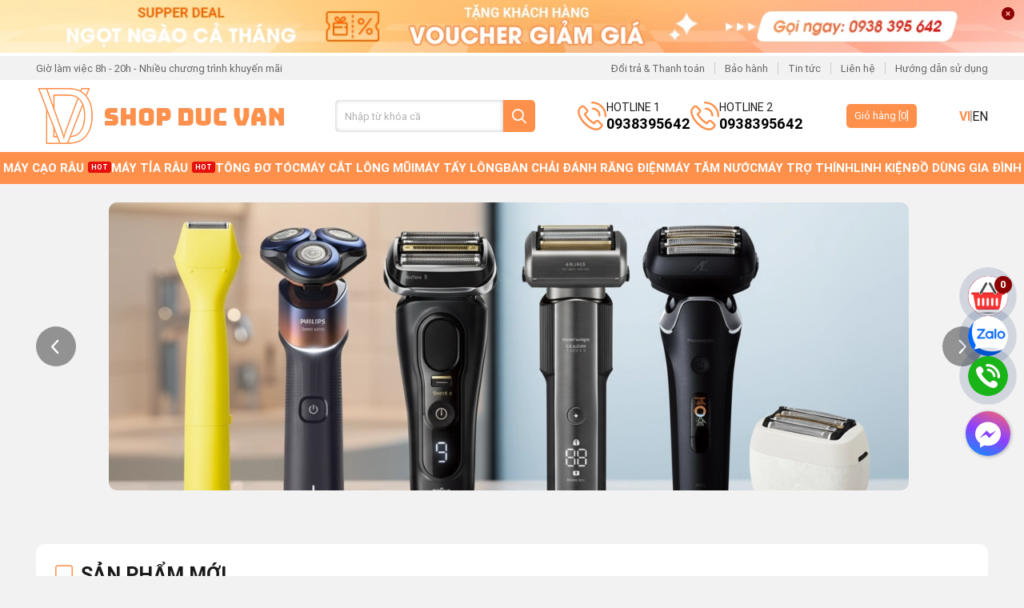

--- FILE ---
content_type: text/html; charset=UTF-8
request_url: https://caorauducvan.vn/
body_size: 16240
content:
<!DOCTYPE html>
<html lang="vi|en">

<head>
    <base href="https://caorauducvan.vn/" />
<meta http-equiv="Content-Type" content="text/html; charset=utf-8" />
<title>Shop Đức Vân</title>
<meta name="keywords" content="SHOP ĐỨC VÂN, dao cao rau" />
<meta name="description" content="Các sản phẩm tại Shop Đức Vân đều được nhập khẩu chính hãng từ các thương hiệu dao cạo râu nổi tiếng như Philips, Panasonic, Braun, Xiaomi,... với chất lượng đảm bảo, giá cả cạnh tranh." />
<meta name="robots" content="index,follow" />
<link href="https://caorauducvan.vn/upload/photo/favi-5819.png" rel="shortcut icon" type="image/x-icon" />
<meta name="google-site-verification" content="wPi_1PLfmshU7iUwuCXpU_i4fn-lK3qohc1g4Y02ML4" /><meta name="geo.region" content="VN" />
<meta name="geo.placename" content="Hồ Chí Minh" />
<meta name="geo.position" content="10.823099;106.629664" />
<meta name="ICBM" content="10.823099, 106.629664" />
<meta name='revisit-after' content='1 days' />
<meta name="author" content="Shop Đức Vân" />
<meta name="copyright" content="Shop Đức Vân - [shopducvan@gmail.com]" />
<meta property="og:type" content="website" />
<meta property="og:site_name" content="Shop Đức Vân" />
<meta property="og:title" content="Shop Đức Vân" />
<meta property="og:description" content="Các sản phẩm tại Shop Đức Vân đều được nhập khẩu chính hãng từ các thương hiệu dao cạo râu nổi tiếng như Philips, Panasonic, Braun, Xiaomi,... với chất lượng đảm bảo, giá cả cạnh tranh." />
<meta property="og:url" content="https://caorauducvan.vn/" />
<meta property="og:image" content="https://caorauducvan.vn/thumbs/320x80x2/upload/photo/logo-5927.png" />
<meta property="og:image:alt" content="Shop Đức Vân" />
<meta property="og:image:type" content="image/png" />
<meta property="og:image:width" content="320" />
<meta property="og:image:height" content="80" />
<meta name="twitter:card" content="summary_large_image" />
<meta name="twitter:site" content="shopducvan@gmail.com" />
<meta name="twitter:creator" content="Shop Đức Vân" />
<meta property="og:url" content="https://caorauducvan.vn/" />
<meta property="og:title" content="Shop Đức Vân" />
<meta property="og:description" content="Các sản phẩm tại Shop Đức Vân đều được nhập khẩu chính hãng từ các thương hiệu dao cạo râu nổi tiếng như Philips, Panasonic, Braun, Xiaomi,... với chất lượng đảm bảo, giá cả cạnh tranh." />
<meta property="og:image" content="https://caorauducvan.vn/thumbs/320x80x2/upload/photo/logo-5927.png" />
<link rel="canonical" href="https://caorauducvan.vn/" />
<meta name="format-detection" content="telephone=no">
<meta name="viewport" content="width=device-width, initial-scale=1.0">
    
<link href="https://caorauducvan.vn/assets/caches/bc9c2656c7c00ee2b67e7f698edd4a11.css?v=1767348299" rel="stylesheet"><script async src="https://www.googletagmanager.com/gtag/js?id=G-REQ2Q6528M"></script>
<script>
  window.dataLayer = window.dataLayer || [];
  function gtag(){dataLayer.push(arguments);}
  gtag('js', new Date());

  gtag('config', 'G-REQ2Q6528M');
</script></head>

<body  oncontextmenu="return false;" ondragstart="return false;" ondrop="return false;">
    <ul class="h-card hidden">
    <li class="h-fn fn">Shop Đức Vân</li>
    <li class="h-org org">Shop Đức Vân</li>
    <li class="h-tel tel">0938395642</li>
    <li><a class="u-url ul" href="https://caorauducvan.vn/">https://caorauducvan.vn/</a></li>
</ul>
<h1 class="hidden-seoh">Shop Đức Vân</h1>	<div class="wrap_banner_top">
		<div class="position-relative slide_index slide_banner_top">
			<div class="slide_close" title="Ẩn khuyến mãi"><i class="fa-solid fa-circle-xmark"></i></div>
			<div class="owl-page owl-carousel owl-theme" data-xsm-items="1:0" data-sm-items="1:0" data-md-items="1:0" data-lg-items="1:0" data-xlg-items="1:0" data-rewind="1" data-autoplay="1" data-loop="0" data-lazyload="0" data-mousedrag="1" data-touchdrag="1" data-smartspeed="500" data-autoplayspeed="500" data-autoplaytimeout="5000">
									<div>
						<a href="" class="bnt__item" title="">
							<img class='w-100 lazy'  onerror="this.src='https://caorauducvan.vn/thumbs/1366x70x1/assets/images/noimage.png';" data-src='https://caorauducvan.vn/thumbs/1366x70x1/upload/photo/bannerqc-92770.png.webp' style="display: inline-block;aspect-ratio: 1366/70;object-fit: contain;" width="1366" height="70" alt=''/>						</a>
					</div>
							</div>
		</div>
	</div>

<div class="top">
	<div class="wrap-content">
		<div class="flex_top">
			<div class="top__slogan">Giờ làm việc 8h - 20h - Nhiều chương trình khuyến mãi</div>
			<div class="top__left">
				<a href="doi-tra-thanh-toan" class="top__link" title="Đổi trả &amp; Thanh toán">Đổi trả &amp; Thanh toán</a>
				<div class="top__line">|</div>
				<a href="bao-hanh" class="top__link" title="Bảo hành">Bảo hành</a>
				<div class="top__line">|</div>
				<a href="tin-tuc" class="top__link" title="Tin tức">Tin tức</a>
				<div class="top__line">|</div>
				<a href="lien-he" class="top__link" title="Liên hệ">Liên hệ</a>
				<div class="top__line">|</div>
				<a href="huong-dan-su-dung" class="top__link" title="Hướng dẫn sử dụng">Hướng dẫn sử dụng</a>
			</div>
		</div>
	</div>
</div>
<div class="header">
	<div class="wrap-content">
		<div class="flex_header">
			<div class="h_logo">
				<a class="effect-run" href="index">
					<img   onerror="this.src='https://caorauducvan.vn/thumbs/320x80x2/assets/images/noimage.png';" src='https://caorauducvan.vn/thumbs/320x80x2/upload/photo/logo-5927.png.webp' style="display: inline-block;aspect-ratio: 320/80;object-fit: contain;" width="320" height="80" alt='Shop Đức Vân'/>				</a>
			</div>
			<div class="h_search">
				<div class="search w-clear">
					<input type="text" id="keyword" placeholder="Nhập từ khóa cần tìm..." onkeypress="doEnter(event,'keyword');" />
					<p onclick="onSearch('keyword');"><i class="fa-regular fa-magnifying-glass"></i></p>
				</div>
			</div>
			<div class="h_hotline">
				<div class="box_hotline">
					<div class="hl__icon">
						<img src="assets/imgs/call.webp">
					</div>
					<div class="hl__txt">
						<span>Hotline 1</span>
						<p>0938395642</p>
					</div>
				</div>
				<div class="box_hotline">
					<div class="hl__icon">
						<img src="assets/imgs/call.webp">
					</div>
					<div class="hl__txt">
						<span>Hotline 2</span>
						<p>0938395642</p>
					</div>
				</div>
			</div>
			<a class="h_cart" href="gio-hang" title="Giỏ hàng">Giỏ hàng [<span class="count-cart">0</span>]</a>
			<div class="h_lang">
				<a href="ngon-ngu/vi/" class='active'>VI</a>
				<span>|</span>
				<a href="ngon-ngu/en/" >EN</a>
			</div>
		</div>
	</div>
</div>    <div class="menu">
        <div class="wrap-content">
            <div class="horizontal_menu">
                <ul class="bg_menu">
                                            <li class="">
                            <a class="transition " href="may-cao-rau" title="Máy cạo râu">
                                <div class="h2">
                                    <span>Máy cạo râu</span>
                                                                            <div class="menu__hot">HOT</div>
                                                                    </div>
                            </a>
                                                                <ul class="mega_menu">
                                                                                    <div class="mega_col1">
                                                <div class="mega__title">Thương hiệu</div>
                                                <div class="menu_brand">
                                                                                                            <a href="may-cao-rau?brand=4" class="mb__item" title="Braun">Braun</a>
                                                                                                            <a href="may-cao-rau?brand=1" class="mb__item" title="Panasonic">Panasonic</a>
                                                                                                            <a href="may-cao-rau?brand=2" class="mb__item" title="Philips">Philips</a>
                                                                                                            <a href="may-cao-rau?brand=7" class="mb__item" title="Remington">Remington</a>
                                                                                                            <a href="may-cao-rau?brand=9" class="mb__item" title="VGR">VGR</a>
                                                                                                    </div>
                                            </div>
                                                                                                                            <div class="mega_col2">
                                                <div class="mega__title">Bán chạy nhất</div>
                                                <div class="lits_banchay">
                                                                                                            <a href="may-cao-rau-panasonic-lamdash-es-nlv5x-k-5-luoi-dong-co-tuyen-tinh-ai-cho-da-nhay-cam" class="mbc__item" title="Máy Cạo Râu Panasonic Lamdash ES-NLV5X-K 5 Lưỡi Động Cơ Tuyến Tính &amp; AI+ Cho Da Nhảy Cảm">
                                                            <div class="mbc__img img_hover scale-img">
                                                                <img class='w-100'  onerror="this.src='https://caorauducvan.vn/thumbs/150x150x1/assets/images/noimage.png';" src='https://caorauducvan.vn/thumbs/150x150x1/upload/product/may-cao-rau-es-nlv5x-1-5863.png.webp' style="display: inline-block;aspect-ratio: 150/150;object-fit: contain;" width="150" height="150" alt='Máy Cạo Râu Panasonic Lamdash ES-NLV5X-K 5 Lưỡi Động Cơ Tuyến Tính &amp; AI+ Cho Da Nhảy Cảm'/>                                                            </div>
                                                            <div class="mbc__txt">
                                                                <h3 class="mbc__name"><span class="text-split-2">Máy Cạo Râu Panasonic Lamdash ES-NLV5X-K 5 Lưỡi Động Cơ Tuyến Tính &amp; AI+ Cho Da Nhảy Cảm</span></h3>
                                                            </div>
                                                        </a>
                                                                                                    </div>
                                            </div>
                                                                                                                            <div class="mega_col3">
                                                <a href="may-cao-rau" class="banner__item" title="Máy cạo râu">
                                                    <div class="banner__img img_hover scale-img">
                                                        <img class='w-100 lazy'  onerror="this.src='https://caorauducvan.vn/thumbs/300x300x1/assets/images/noimage.png';" data-src='https://caorauducvan.vn/thumbs/300x300x1/upload/product/bn3-9203.png.webp' style="display: inline-block;aspect-ratio: 300/300;object-fit: contain;" width="300" height="300" alt='Máy cạo râu'/>                                                    </div>
                                                </a>
                                            </div>
                                                                            </ul>
                                                        </li>
                                            <li class="">
                            <a class="transition " href="may-tia-rau" title="Máy tỉa râu">
                                <div class="h2">
                                    <span>Máy tỉa râu</span>
                                                                            <div class="menu__hot">HOT</div>
                                                                    </div>
                            </a>
                                                    </li>
                                            <li class="">
                            <a class="transition " href="tong-do-toc" title="Tông đơ tóc ">
                                <div class="h2">
                                    <span>Tông đơ tóc </span>
                                                                    </div>
                            </a>
                                                                <ul class="mega_menu">
                                                                                    <div class="mega_col1">
                                                <div class="mega__title">Thương hiệu</div>
                                                <div class="menu_brand">
                                                                                                            <a href="tong-do-toc?brand=1" class="mb__item" title="Panasonic">Panasonic</a>
                                                                                                            <a href="tong-do-toc?brand=2" class="mb__item" title="Philips">Philips</a>
                                                                                                            <a href="tong-do-toc?brand=9" class="mb__item" title="VGR">VGR</a>
                                                                                                            <a href="tong-do-toc?brand=11" class="mb__item" title="Flyco">Flyco</a>
                                                                                                            <a href="tong-do-toc?brand=8" class="mb__item" title="Codos">Codos</a>
                                                                                                    </div>
                                            </div>
                                                                                                                            <div class="mega_col2">
                                                <div class="mega__title">Bán chạy nhất</div>
                                                <div class="lits_banchay">
                                                                                                            <a href="may-cao-troc-dau-may-cao-rau-da-nang-7-luoi-rq7900-phien-ban-moi-6-trong-1" class="mbc__item" title="Máy Cạo Trọc Đầu, Máy Cạo Râu Đa Năng 7 Lưỡi RQ7900 Phiên Bản Mới 6 Trong 1">
                                                            <div class="mbc__img img_hover scale-img">
                                                                <img class='w-100'  onerror="this.src='https://caorauducvan.vn/thumbs/150x150x1/assets/images/noimage.png';" src='https://caorauducvan.vn/thumbs/150x150x1/upload/product/tong-do-rq7900a-1-4297.png.webp' style="display: inline-block;aspect-ratio: 150/150;object-fit: contain;" width="150" height="150" alt='Máy Cạo Trọc Đầu, Máy Cạo Râu Đa Năng 7 Lưỡi RQ7900 Phiên Bản Mới 6 Trong 1'/>                                                            </div>
                                                            <div class="mbc__txt">
                                                                <h3 class="mbc__name"><span class="text-split-2">Máy Cạo Trọc Đầu, Máy Cạo Râu Đa Năng 7 Lưỡi RQ7900 Phiên Bản Mới 6 Trong 1</span></h3>
                                                            </div>
                                                        </a>
                                                                                                    </div>
                                            </div>
                                                                                                                    </ul>
                                                        </li>
                                            <li class="">
                            <a class="transition " href="may-cat-long-mui" title="Máy cắt lông mũi">
                                <div class="h2">
                                    <span>Máy cắt lông mũi</span>
                                                                    </div>
                            </a>
                                                                <ul class="mega_menu">
                                                                                    <div class="mega_col1">
                                                <div class="mega__title">Thương hiệu</div>
                                                <div class="menu_brand">
                                                                                                            <a href="may-cat-long-mui?brand=1" class="mb__item" title="Panasonic">Panasonic</a>
                                                                                                            <a href="may-cat-long-mui?brand=2" class="mb__item" title="Philips">Philips</a>
                                                                                                    </div>
                                            </div>
                                                                                                                            <div class="mega_col2">
                                                <div class="mega__title">Bán chạy nhất</div>
                                                <div class="lits_banchay">
                                                                                                            <a href="may-cat-tia-long-mui-panasonic-ergn11" class="mbc__item" title="Máy Cắt Tỉa Lông Mũi Panasonic ER-GN11 Nội Địa Nhật">
                                                            <div class="mbc__img img_hover scale-img">
                                                                <img class='w-100'  onerror="this.src='https://caorauducvan.vn/thumbs/150x150x1/assets/images/noimage.png';" src='https://caorauducvan.vn/thumbs/150x150x1/upload/product/may-cat-tia-long-mui-panasonic-ergn11.jpg.webp' style="display: inline-block;aspect-ratio: 150/150;object-fit: contain;" width="150" height="150" alt='Máy Cắt Tỉa Lông Mũi Panasonic ER-GN11 Nội Địa Nhật'/>                                                            </div>
                                                            <div class="mbc__txt">
                                                                <h3 class="mbc__name"><span class="text-split-2">Máy Cắt Tỉa Lông Mũi Panasonic ER-GN11 Nội Địa Nhật</span></h3>
                                                            </div>
                                                        </a>
                                                                                                    </div>
                                            </div>
                                                                                                                    </ul>
                                                        </li>
                                            <li class="">
                            <a class="transition " href="may-tay-long" title="Máy tẩy lông">
                                <div class="h2">
                                    <span>Máy tẩy lông</span>
                                                                    </div>
                            </a>
                                                                <ul class="mega_menu">
                                                                                    <div class="mega_col1">
                                                <div class="mega__title">Thương hiệu</div>
                                                <div class="menu_brand">
                                                                                                            <a href="may-tay-long?brand=4" class="mb__item" title="Braun">Braun</a>
                                                                                                            <a href="may-tay-long?brand=1" class="mb__item" title="Panasonic">Panasonic</a>
                                                                                                            <a href="may-tay-long?brand=2" class="mb__item" title="Philips">Philips</a>
                                                                                                            <a href="may-tay-long?brand=9" class="mb__item" title="VGR">VGR</a>
                                                                                                    </div>
                                            </div>
                                                                                                                            <div class="mega_col2">
                                                <div class="mega__title">Bán chạy nhất</div>
                                                <div class="lits_banchay">
                                                                                                            <a href="may-cao-long-toan-than-nam-vgr-v-603-tia-long-mui-long-vung-kin-chuyen-dung-chong-nuoc-ipx5-pin-trau-180-phut" class="mbc__item" title="Máy Cạo Lông Toàn Thân Nam VGR V-603, Tỉa Lông Mũi, Lông Vùng Kín Chuyên Dụng, Chống Nước IPX5, Pin Trâu 180 Phút">
                                                            <div class="mbc__img img_hover scale-img">
                                                                <img class='w-100'  onerror="this.src='https://caorauducvan.vn/thumbs/150x150x1/assets/images/noimage.png';" src='https://caorauducvan.vn/thumbs/150x150x1/upload/product/may-cao-body-vgr-v-603-1-6484.png.webp' style="display: inline-block;aspect-ratio: 150/150;object-fit: contain;" width="150" height="150" alt='Máy Cạo Lông Toàn Thân Nam VGR V-603, Tỉa Lông Mũi, Lông Vùng Kín Chuyên Dụng, Chống Nước IPX5, Pin Trâu 180 Phút'/>                                                            </div>
                                                            <div class="mbc__txt">
                                                                <h3 class="mbc__name"><span class="text-split-2">Máy Cạo Lông Toàn Thân Nam VGR V-603, Tỉa Lông Mũi, Lông Vùng Kín Chuyên Dụng, Chống Nước IPX5, Pin Trâu 180 Phút</span></h3>
                                                            </div>
                                                        </a>
                                                                                                    </div>
                                            </div>
                                                                                                                    </ul>
                                                        </li>
                                            <li class="position-relative">
                            <a class="transition " href="ban-chai-danh-rang-dien" title="Bàn chải đánh răng điện">
                                <div class="h2">
                                    <span>Bàn chải đánh răng điện</span>
                                                                    </div>
                            </a>
                                                                                                <div class="spcat">
                                                                                    <a class="spcat__item" title="Bàn chải điện" href="ban-chai-dien">Bàn chải điện</a>
                                                                                    <a class="spcat__item" title="Đầu bàn chải điện" href="dau-ban-chai-dien">Đầu bàn chải điện</a>
                                                                            </div>
                                                                                    </li>
                                            <li class="">
                            <a class="transition " href="may-tam-nuoc" title="Máy tăm nước">
                                <div class="h2">
                                    <span>Máy tăm nước</span>
                                                                    </div>
                            </a>
                                                    </li>
                                            <li class="">
                            <a class="transition " href="may-tro-thinh" title="Máy trợ thính">
                                <div class="h2">
                                    <span>Máy trợ thính</span>
                                                                    </div>
                            </a>
                                                    </li>
                                            <li class="position-relative">
                            <a class="transition " href="linh-kien" title="Linh kiện">
                                <div class="h2">
                                    <span>Linh kiện</span>
                                                                    </div>
                            </a>
                                                                                                <div class="spcat">
                                                                                    <a class="spcat__item" title="Màng Lưỡi Cạo Râu" href="mang-luoi-cao-rau">Màng Lưỡi Cạo Râu</a>
                                                                                    <a class="spcat__item" title="Màng Lưỡi Cạo Râu Braun" href="mang-luoi-cao-rau-braun">Màng Lưỡi Cạo Râu Braun</a>
                                                                                    <a class="spcat__item" title="Màng Lưỡi Cạo Râu Panasonic" href="mang-luoi-cao-rau-panasonic">Màng Lưỡi Cạo Râu Panasonic</a>
                                                                                    <a class="spcat__item" title="Màng Lưỡi Cạo Râu Philips" href="mang-luoi-cao-rau-philips">Màng Lưỡi Cạo Râu Philips</a>
                                                                                    <a class="spcat__item" title="Màng Lưỡi Cạo Râu Izumi" href="mang-luoi-cao-rau-izumi">Màng Lưỡi Cạo Râu Izumi</a>
                                                                                    <a class="spcat__item" title="Pin" href="pin">Pin</a>
                                                                                    <a class="spcat__item" title="Lưỡi Tông Đơ" href="luoi-tong-do">Lưỡi Tông Đơ</a>
                                                                                    <a class="spcat__item" title="Dây sạc Panasonic" href="day-sac-panasonic">Dây sạc Panasonic</a>
                                                                                    <a class="spcat__item" title="Hộp đựng" href="hop-dung">Hộp đựng</a>
                                                                                    <a class="spcat__item" title="Nước vệ sinh máy cạo râu" href="nuoc-ve-sinh-may-cao-rau">Nước vệ sinh máy cạo râu</a>
                                                                                    <a class="spcat__item" title="Dây sạc, đế sạc" href="day-sac-de-sac">Dây sạc, đế sạc</a>
                                                                                    <a class="spcat__item" title="Dây Sạc Philips" href="day-sac-philips">Dây Sạc Philips</a>
                                                                                    <a class="spcat__item" title="Thân máy" href="than-may">Thân máy</a>
                                                                                    <a class="spcat__item" title="Khác" href="khac">Khác</a>
                                                                            </div>
                                                                                    </li>
                                            <li class="">
                            <a class="transition " href="van-phong-pham-thu-cong-the-qua-tang" title="Đồ Dùng Gia Đình">
                                <div class="h2">
                                    <span>Đồ Dùng Gia Đình</span>
                                                                    </div>
                            </a>
                                                    </li>
                                    </ul>
            </div>
        </div>
    </div>
<div class="menu-res">
    <div class="menu-bar-res">
        <div class="mm_left">
            <a id="hamburger" href="#mmenu" title="Menu"><span></span></a>
        </div>
        <div class="mm_center">
            <a href="index" class="mm_logo">
                <img class='lazy'  onerror="this.src='https://caorauducvan.vn/thumbs/320x80x2/assets/images/noimage.png';" data-src='https://caorauducvan.vn/thumbs/320x80x2/upload/photo/logo-5927.png' style="display: inline-block;aspect-ratio: 320/80;object-fit: contain;" width="320" height="80" alt='Shop Đức Vân'/>            </a>
        </div>
        <div class="mm_right">
            <div class="mm_lang">
                <a href="ngon-ngu/vi/"><img   onerror="this.src='https://caorauducvan.vn/thumbs/35x25x1/assets/images/noimage.png';" src='https://caorauducvan.vn/thumbs/35x25x1/assets/images/vi.jpg' style="display: inline-block;aspect-ratio: 35/25;object-fit: contain;" width="35" height="25" alt='Tiếng Việt'/></a>
                <a href="ngon-ngu/en/"><img   onerror="this.src='https://caorauducvan.vn/thumbs/35x25x1/assets/images/noimage.png';" src='https://caorauducvan.vn/thumbs/35x25x1/assets/images/en.jpg' style="display: inline-block;aspect-ratio: 35/25;object-fit: contain;" width="35" height="25" alt='Tiếng Anh'/></a>
            </div>
            <div class="search-res">
                <p class="icon-search transition"><i class="fa fa-search"></i></p>
                <div class="search-grid w-clear">
                    <input type="text" name="keyword-res" id="keyword-res" placeholder="Nhập từ khóa cần tìm..." onkeypress="doEnter(event,'keyword-res');"/>
                    <p onclick="onSearch('keyword-res');"><i class="fa fa-search"></i></p>
                </div>
            </div> 
        </div>
    </div> 
    <nav id="mmenu">
        <ul>
            <li><a class="transition active" href="" title="Trang chủ"><div>Trang chủ</div></a></li>
            <li><a class="transition " href="gioi-thieu" title="Giới thiệu"><div>Giới thiệu</div></a></li>
            <li>
                <a class="transition " href="san-pham" title="Sản phẩm"><div>Sản phẩm</div></a>
                                    <ul>
                                                    <li>
                                <a class="transition" title="Máy cạo râu" href="may-cao-rau"><div>Máy cạo râu</div></a>
                                                            </li>
                                                    <li>
                                <a class="transition" title="Máy tỉa râu" href="may-tia-rau"><div>Máy tỉa râu</div></a>
                                                            </li>
                                                    <li>
                                <a class="transition" title="Tông đơ tóc " href="tong-do-toc"><div>Tông đơ tóc </div></a>
                                                            </li>
                                                    <li>
                                <a class="transition" title="Máy cắt lông mũi" href="may-cat-long-mui"><div>Máy cắt lông mũi</div></a>
                                                            </li>
                                                    <li>
                                <a class="transition" title="Máy tẩy lông" href="may-tay-long"><div>Máy tẩy lông</div></a>
                                                            </li>
                                                    <li>
                                <a class="transition" title="Bàn chải đánh răng điện" href="ban-chai-danh-rang-dien"><div>Bàn chải đánh răng điện</div></a>
                                                                    <ul>
                                                                                    <li>
                                                <a class="transition" title="Bàn chải điện" href="ban-chai-dien"><div>Bàn chải điện</div></a>
                                                                                            </li>
                                                                                    <li>
                                                <a class="transition" title="Đầu bàn chải điện" href="dau-ban-chai-dien"><div>Đầu bàn chải điện</div></a>
                                                                                            </li>
                                                                            </ul>
                                                            </li>
                                                    <li>
                                <a class="transition" title="Máy tăm nước" href="may-tam-nuoc"><div>Máy tăm nước</div></a>
                                                            </li>
                                                    <li>
                                <a class="transition" title="Máy trợ thính" href="may-tro-thinh"><div>Máy trợ thính</div></a>
                                                            </li>
                                                    <li>
                                <a class="transition" title="Linh kiện" href="linh-kien"><div>Linh kiện</div></a>
                                                                    <ul>
                                                                                    <li>
                                                <a class="transition" title="Màng Lưỡi Cạo Râu" href="mang-luoi-cao-rau"><div>Màng Lưỡi Cạo Râu</div></a>
                                                                                            </li>
                                                                                    <li>
                                                <a class="transition" title="Màng Lưỡi Cạo Râu Braun" href="mang-luoi-cao-rau-braun"><div>Màng Lưỡi Cạo Râu Braun</div></a>
                                                                                            </li>
                                                                                    <li>
                                                <a class="transition" title="Màng Lưỡi Cạo Râu Panasonic" href="mang-luoi-cao-rau-panasonic"><div>Màng Lưỡi Cạo Râu Panasonic</div></a>
                                                                                            </li>
                                                                                    <li>
                                                <a class="transition" title="Màng Lưỡi Cạo Râu Philips" href="mang-luoi-cao-rau-philips"><div>Màng Lưỡi Cạo Râu Philips</div></a>
                                                                                            </li>
                                                                                    <li>
                                                <a class="transition" title="Màng Lưỡi Cạo Râu Izumi" href="mang-luoi-cao-rau-izumi"><div>Màng Lưỡi Cạo Râu Izumi</div></a>
                                                                                            </li>
                                                                                    <li>
                                                <a class="transition" title="Pin" href="pin"><div>Pin</div></a>
                                                                                            </li>
                                                                                    <li>
                                                <a class="transition" title="Lưỡi Tông Đơ" href="luoi-tong-do"><div>Lưỡi Tông Đơ</div></a>
                                                                                            </li>
                                                                                    <li>
                                                <a class="transition" title="Dây sạc Panasonic" href="day-sac-panasonic"><div>Dây sạc Panasonic</div></a>
                                                                                            </li>
                                                                                    <li>
                                                <a class="transition" title="Hộp đựng" href="hop-dung"><div>Hộp đựng</div></a>
                                                                                            </li>
                                                                                    <li>
                                                <a class="transition" title="Nước vệ sinh máy cạo râu" href="nuoc-ve-sinh-may-cao-rau"><div>Nước vệ sinh máy cạo râu</div></a>
                                                                                            </li>
                                                                                    <li>
                                                <a class="transition" title="Dây sạc, đế sạc" href="day-sac-de-sac"><div>Dây sạc, đế sạc</div></a>
                                                                                            </li>
                                                                                    <li>
                                                <a class="transition" title="Dây Sạc Philips" href="day-sac-philips"><div>Dây Sạc Philips</div></a>
                                                                                            </li>
                                                                                    <li>
                                                <a class="transition" title="Thân máy" href="than-may"><div>Thân máy</div></a>
                                                                                            </li>
                                                                                    <li>
                                                <a class="transition" title="Khác" href="khac"><div>Khác</div></a>
                                                                                            </li>
                                                                            </ul>
                                                            </li>
                                                    <li>
                                <a class="transition" title="Đồ Dùng Gia Đình" href="van-phong-pham-thu-cong-the-qua-tang"><div>Đồ Dùng Gia Đình</div></a>
                                                            </li>
                                            </ul>
                            </li>
            <li><a class="transition " href="doi-tra-thanh-toan" title="Đổi trả &amp; Thanh toán"><div>Đổi trả &amp; Thanh toán</div></a></li>
            <li><a class="transition " href="bao-hanh" title="Bảo hành"><div>Bảo hành</div></a></li>
            <li><a class="transition " href="tin-tuc" title="Tin tức"><div>Tin tức</div></a></li>
            <li><a class="transition " href="lien-he" title="Liên hệ"><div>Liên hệ</div></a></li>
            <li><a class="transition " href="huong-dan-su-dung" title="Hướng dẫn sử dụng"><div>Hướng dẫn sử dụng</div></a></li>
            <!-- <li class="box_mmenu_lang">
                <span>
                    <div class="box_mmenu_lang">
                        <label>Ngôn ngữ: </label>
                        <a class="active" href="ngon-ngu/vi/"><img   onerror="this.src='https://caorauducvan.vn/thumbs/35x25x1/assets/images/noimage.png';" src='https://caorauducvan.vn/thumbs/35x25x1/assets/images/vi.jpg' style="display: inline-block;aspect-ratio: 35/25;object-fit: contain;" width="35" height="25" alt='Tiếng Việt'/></a>
                        <a class="" href="ngon-ngu/en/"><img   onerror="this.src='https://caorauducvan.vn/thumbs/35x25x1/assets/images/noimage.png';" src='https://caorauducvan.vn/thumbs/35x25x1/assets/images/en.jpg' style="display: inline-block;aspect-ratio: 35/25;object-fit: contain;" width="35" height="25" alt='Tiếng Anh'/></a>
                    </div>
                </span>
            </li> -->
            <li class="box_mmenu_search">
                <span>
                    <div class="mmenu_search w-clear">
                        <input type="text" id="keyword_mmenu" placeholder="Nhập từ khóa cần tìm..." onkeypress="doEnter(event,'keyword_mmenu');"/>
                        <p onclick="onSearch('keyword_mmenu');"><i class="fa-sharp fa-light fa-magnifying-glass"></i></p>
                    </div>
                </span>
            </li>
        </ul>
    </nav>
</div>    <div class="border_slider">
        <div class="wrap_slider">
            <div class="slider_btn slider_prev"><i class="fa-regular fa-angle-left"></i></div>
            <div class="slider_btn slider_next"><i class="fa-regular fa-angle-right"></i></div>
            <div class="slick_slider">
                                    <div>
                        <a href="" class="sl__items" title="">
                            <img class='w-100'  onerror="this.src='https://caorauducvan.vn/thumbs/1000x360x1/assets/images/noimage.png';" src='https://caorauducvan.vn/thumbs/1000x360x1/upload/photo/geminigeneratedimagewua96iwua96iwua9-5783.png.webp' style="display: inline-block;aspect-ratio: 1000/360;object-fit: contain;" width="1000" height="360" alt=''/>                        </a>
                    </div>
                            </div>
        </div>
    </div>
    <div class="wrap-main wrap-home w-clear">
            <div class="wrap_snbanchay">
        <div class="wrap-content">
            <div class="border_content">
                <div class="about__name"><i class="fa-light fa-square"></i>Sản phẩm mới</div>
                <div class="position-relative slide_index slide_spnew">
                    <div class="owl-page owl-carousel owl-theme"
                        data-xsm-items = "2:5"
                        data-sm-items = "2:8"
                        data-md-items = "2:10"
                        data-lg-items = "4:10"
                        data-xlg-items = "5:10"
                        data-rewind = "1"
                        data-autoplay = "1"
                        data-loop = "0"
                        data-lazyload = "0"
                        data-mousedrag = "1"
                        data-touchdrag = "1"
                        data-smartspeed = "500"
                        data-autoplayspeed = "500"
                        data-autoplaytimeout = "5000">
                                <div class="sp__item" title="Tông Đơ Cắt Tóc T9, Chấn Viền, Khắc Kiểu, Bấm Viền, Tỉa Râu Tạo Hình Râu BG-2101">
            <div class="sp__images">
                <a href="tong-do-cat-toc-t9-chan-vien-khac-kieu-bam-vien-tia-rau-tao-hinh-rau-bg-2101" class="sp__img img_hover scale-img">
                    <img class='w-100 lazy'  onerror="this.src='https://caorauducvan.vn/thumbs/300x300x1/assets/images/noimage.png';" data-src='https://caorauducvan.vn/watermark/product/300x300x1/upload/product/tong-do-cat-toc-bg-2101-1-3331.png' style="display: inline-block;aspect-ratio: 300/300;object-fit: contain;" width="300" height="300" alt='Tông Đơ Cắt Tóc T9, Chấn Viền, Khắc Kiểu, Bấm Viền, Tỉa Râu Tạo Hình Râu BG-2101'/>                </a>
                                    <div class="sp__brand">VGR</div>
                            </div>
            <div class="sp__txt">
                <a href="tong-do-cat-toc-t9-chan-vien-khac-kieu-bam-vien-tia-rau-tao-hinh-rau-bg-2101" class="sp__name" title="Tông Đơ Cắt Tóc T9, Chấn Viền, Khắc Kiểu, Bấm Viền, Tỉa Râu Tạo Hình Râu BG-2101">
                    <h3><span class="text-split-2">Tông Đơ Cắt Tóc T9, Chấn Viền, Khắc Kiểu, Bấm Viền, Tỉa Râu Tạo Hình Râu BG-2101</span></h3>
                </a>
                <div class="sp__price">
                                                <span class="sp__price_new">250.000đ</span>
                                    </div>
            </div>
        </div>
        <div class="sp__item" title="Máy Cạo Râu VGR V-390 Mini Nhỏ Gọn Bỏ Túi Du Lịch Sạc USB Type-C Dành Cho Nam Và Nữ">
            <div class="sp__images">
                <a href="may-cao-rau-vgr-v-390-mini-nho-gon-bo-tui-du-lich-sac-usb-type-c-danh-cho-nam-va-nu" class="sp__img img_hover scale-img">
                    <img class='w-100 lazy'  onerror="this.src='https://caorauducvan.vn/thumbs/300x300x1/assets/images/noimage.png';" data-src='https://caorauducvan.vn/watermark/product/300x300x1/upload/product/mcr-vgr-v-390-1-5912.png' style="display: inline-block;aspect-ratio: 300/300;object-fit: contain;" width="300" height="300" alt='Máy Cạo Râu VGR V-390 Mini Nhỏ Gọn Bỏ Túi Du Lịch Sạc USB Type-C Dành Cho Nam Và Nữ'/>                </a>
                                    <div class="sp__brand">VGR</div>
                            </div>
            <div class="sp__txt">
                <a href="may-cao-rau-vgr-v-390-mini-nho-gon-bo-tui-du-lich-sac-usb-type-c-danh-cho-nam-va-nu" class="sp__name" title="Máy Cạo Râu VGR V-390 Mini Nhỏ Gọn Bỏ Túi Du Lịch Sạc USB Type-C Dành Cho Nam Và Nữ">
                    <h3><span class="text-split-2">Máy Cạo Râu VGR V-390 Mini Nhỏ Gọn Bỏ Túi Du Lịch Sạc USB Type-C Dành Cho Nam Và Nữ</span></h3>
                </a>
                <div class="sp__price">
                                                <span class="sp__price_new">300.000đ</span>
                                    </div>
            </div>
        </div>
        <div class="sp__item" title="Máy Tỉa Râu Tông Đơ Cắt Tóc VGR V-052 Sạc USB Nhỏ Gọn Hiệu Năng Vượt Trội">
            <div class="sp__images">
                <a href="may-tia-rau-tong-do-cat-toc-sac-usb-nho-gon-hieu-nang-vuot-troi" class="sp__img img_hover scale-img">
                    <img class='w-100 lazy'  onerror="this.src='https://caorauducvan.vn/thumbs/300x300x1/assets/images/noimage.png';" data-src='https://caorauducvan.vn/watermark/product/300x300x1/upload/product/tong-do-vgr-v-053-1-7280.png' style="display: inline-block;aspect-ratio: 300/300;object-fit: contain;" width="300" height="300" alt='Máy Tỉa Râu Tông Đơ Cắt Tóc VGR V-052 Sạc USB Nhỏ Gọn Hiệu Năng Vượt Trội'/>                </a>
                                    <div class="sp__brand">VGR</div>
                            </div>
            <div class="sp__txt">
                <a href="may-tia-rau-tong-do-cat-toc-sac-usb-nho-gon-hieu-nang-vuot-troi" class="sp__name" title="Máy Tỉa Râu Tông Đơ Cắt Tóc VGR V-052 Sạc USB Nhỏ Gọn Hiệu Năng Vượt Trội">
                    <h3><span class="text-split-2">Máy Tỉa Râu Tông Đơ Cắt Tóc VGR V-052 Sạc USB Nhỏ Gọn Hiệu Năng Vượt Trội</span></h3>
                </a>
                <div class="sp__price">
                                                <span class="sp__price_new">400.000đ</span>
                                    </div>
            </div>
        </div>
        <div class="sp__item" title="Máy Cạo Râu, Tỉa Râu, Tông Đơ Dành Cho Nam Cạo Khô Và Ướt">
            <div class="sp__images">
                <a href="may-cao-rau-tia-rau-tong-do-danh-cho-nam-cao-kho-va-uot" class="sp__img img_hover scale-img">
                    <img class='w-100 lazy'  onerror="this.src='https://caorauducvan.vn/thumbs/300x300x1/assets/images/noimage.png';" data-src='https://caorauducvan.vn/watermark/product/300x300x1/upload/product/tong-do-vgr-v-360-1-1254.png' style="display: inline-block;aspect-ratio: 300/300;object-fit: contain;" width="300" height="300" alt='Máy Cạo Râu, Tỉa Râu, Tông Đơ Dành Cho Nam Cạo Khô Và Ướt'/>                </a>
                                    <div class="sp__brand">VGR</div>
                            </div>
            <div class="sp__txt">
                <a href="may-cao-rau-tia-rau-tong-do-danh-cho-nam-cao-kho-va-uot" class="sp__name" title="Máy Cạo Râu, Tỉa Râu, Tông Đơ Dành Cho Nam Cạo Khô Và Ướt">
                    <h3><span class="text-split-2">Máy Cạo Râu, Tỉa Râu, Tông Đơ Dành Cho Nam Cạo Khô Và Ướt</span></h3>
                </a>
                <div class="sp__price">
                                                <span class="sp__price_new">680.000đ</span>
                                    </div>
            </div>
        </div>
        <div class="sp__item" title="Máy Cạo Lông Toàn Thân Nam VGR V-603, Tỉa Lông Mũi, Lông Vùng Kín Chuyên Dụng, Chống Nước IPX5, Pin Trâu 180 Phút">
            <div class="sp__images">
                <a href="may-cao-long-toan-than-nam-vgr-v-603-tia-long-mui-long-vung-kin-chuyen-dung-chong-nuoc-ipx5-pin-trau-180-phut" class="sp__img img_hover scale-img">
                    <img class='w-100 lazy'  onerror="this.src='https://caorauducvan.vn/thumbs/300x300x1/assets/images/noimage.png';" data-src='https://caorauducvan.vn/watermark/product/300x300x1/upload/product/may-cao-body-vgr-v-603-1-6484.png' style="display: inline-block;aspect-ratio: 300/300;object-fit: contain;" width="300" height="300" alt='Máy Cạo Lông Toàn Thân Nam VGR V-603, Tỉa Lông Mũi, Lông Vùng Kín Chuyên Dụng, Chống Nước IPX5, Pin Trâu 180 Phút'/>                </a>
                                    <div class="sp__brand">VGR</div>
                            </div>
            <div class="sp__txt">
                <a href="may-cao-long-toan-than-nam-vgr-v-603-tia-long-mui-long-vung-kin-chuyen-dung-chong-nuoc-ipx5-pin-trau-180-phut" class="sp__name" title="Máy Cạo Lông Toàn Thân Nam VGR V-603, Tỉa Lông Mũi, Lông Vùng Kín Chuyên Dụng, Chống Nước IPX5, Pin Trâu 180 Phút">
                    <h3><span class="text-split-2">Máy Cạo Lông Toàn Thân Nam VGR V-603, Tỉa Lông Mũi, Lông Vùng Kín Chuyên Dụng, Chống Nước IPX5, Pin Trâu 180 Phút</span></h3>
                </a>
                <div class="sp__price">
                                                <span class="sp__price_new">850.000đ</span>
                                    </div>
            </div>
        </div>
        <div class="sp__item" title="Tông Đơ Cắt Tóc Philips HC3688 Chính Hãng, Hớt Tóc Dành Cho Gia Đình, Trẻ Em Sạc Type C">
            <div class="sp__images">
                <a href="tong-do-cat-toc-philips-hc3688-chinh-hang-hot-toc-danh-cho-gia-dinh-tre-em-sac-type-c" class="sp__img img_hover scale-img">
                    <img class='w-100 lazy'  onerror="this.src='https://caorauducvan.vn/thumbs/300x300x1/assets/images/noimage.png';" data-src='https://caorauducvan.vn/watermark/product/300x300x1/upload/product/tong-do-philips-hc3688-8734.png' style="display: inline-block;aspect-ratio: 300/300;object-fit: contain;" width="300" height="300" alt='Tông Đơ Cắt Tóc Philips HC3688 Chính Hãng, Hớt Tóc Dành Cho Gia Đình, Trẻ Em Sạc Type C'/>                </a>
                                    <div class="sp__brand">Philips</div>
                            </div>
            <div class="sp__txt">
                <a href="tong-do-cat-toc-philips-hc3688-chinh-hang-hot-toc-danh-cho-gia-dinh-tre-em-sac-type-c" class="sp__name" title="Tông Đơ Cắt Tóc Philips HC3688 Chính Hãng, Hớt Tóc Dành Cho Gia Đình, Trẻ Em Sạc Type C">
                    <h3><span class="text-split-2">Tông Đơ Cắt Tóc Philips HC3688 Chính Hãng, Hớt Tóc Dành Cho Gia Đình, Trẻ Em Sạc Type C</span></h3>
                </a>
                <div class="sp__price">
                                                <span class="sp__price_new">650.000đ</span>
                                    </div>
            </div>
        </div>
        <div class="sp__item" title="Tông Đơ Cắt Tỉa Lông Toàn Thân Panasonic ER-GK20 Cạo Được Khô và Ướt, Dùng Trong Nhà Tắm, Chạy Bằng Pin, Dành Cho Nam Giới">
            <div class="sp__images">
                <a href="tong-do-cat-tia-long-toan-than-panasonic-er-gk20-cao-duoc-kho-va-uot-dung-trong-nha-tam-chay-bang-pin-danh-cho-nam-gioi" class="sp__img img_hover scale-img">
                    <img class='w-100 lazy'  onerror="this.src='https://caorauducvan.vn/thumbs/300x300x1/assets/images/noimage.png';" data-src='https://caorauducvan.vn/watermark/product/300x300x1/upload/product/tong-do-cao-long-toan-than-er-gk20-1-4533.png' style="display: inline-block;aspect-ratio: 300/300;object-fit: contain;" width="300" height="300" alt='Tông Đơ Cắt Tỉa Lông Toàn Thân Panasonic ER-GK20 Cạo Được Khô và Ướt, Dùng Trong Nhà Tắm, Chạy Bằng Pin, Dành Cho Nam Giới'/>                </a>
                                    <div class="sp__brand">Panasonic</div>
                            </div>
            <div class="sp__txt">
                <a href="tong-do-cat-tia-long-toan-than-panasonic-er-gk20-cao-duoc-kho-va-uot-dung-trong-nha-tam-chay-bang-pin-danh-cho-nam-gioi" class="sp__name" title="Tông Đơ Cắt Tỉa Lông Toàn Thân Panasonic ER-GK20 Cạo Được Khô và Ướt, Dùng Trong Nhà Tắm, Chạy Bằng Pin, Dành Cho Nam Giới">
                    <h3><span class="text-split-2">Tông Đơ Cắt Tỉa Lông Toàn Thân Panasonic ER-GK20 Cạo Được Khô và Ướt, Dùng Trong Nhà Tắm, Chạy Bằng Pin, Dành Cho Nam Giới</span></h3>
                </a>
                <div class="sp__price">
                                                <span class="sp__price_new">1.050.000đ</span>
                                    </div>
            </div>
        </div>
        <div class="sp__item" title="Máy Cạo Râu Philips OneBlade Face QP2724/20 Lưỡi Dao Nguyên Bản Cắt Tỉa Tạo Kiểu Thông Minh Với Lược Đa Năng 5 Nấc Chỉnh">
            <div class="sp__images">
                <a href="may-cao-rau-philips-oneblade-face-qp272420-luoi-dao-nguyen-ban-cat-tia-tao-kieu-thong-minh-voi-luoc-da-nang-5-nac-chinh" class="sp__img img_hover scale-img">
                    <img class='w-100 lazy'  onerror="this.src='https://caorauducvan.vn/thumbs/300x300x1/assets/images/noimage.png';" data-src='https://caorauducvan.vn/watermark/product/300x300x1/upload/product/may-cao-rau-philips-oneblade-qp2724-1-1383.png' style="display: inline-block;aspect-ratio: 300/300;object-fit: contain;" width="300" height="300" alt='Máy Cạo Râu Philips OneBlade Face QP2724/20 Lưỡi Dao Nguyên Bản Cắt Tỉa Tạo Kiểu Thông Minh Với Lược Đa Năng 5 Nấc Chỉnh'/>                </a>
                                    <div class="sp__brand">Philips</div>
                            </div>
            <div class="sp__txt">
                <a href="may-cao-rau-philips-oneblade-face-qp272420-luoi-dao-nguyen-ban-cat-tia-tao-kieu-thong-minh-voi-luoc-da-nang-5-nac-chinh" class="sp__name" title="Máy Cạo Râu Philips OneBlade Face QP2724/20 Lưỡi Dao Nguyên Bản Cắt Tỉa Tạo Kiểu Thông Minh Với Lược Đa Năng 5 Nấc Chỉnh">
                    <h3><span class="text-split-2">Máy Cạo Râu Philips OneBlade Face QP2724/20 Lưỡi Dao Nguyên Bản Cắt Tỉa Tạo Kiểu Thông Minh Với Lược Đa Năng 5 Nấc Chỉnh</span></h3>
                </a>
                <div class="sp__price">
                                                <span class="sp__price_new">1.150.000đ</span>
                                    </div>
            </div>
        </div>
        <div class="sp__item" title="Máy Cạo Tỉa Lông Vùng Bikini Panasonic ES-WV63 Chống Nước IPX7, Cạo Khô và Ướt">
            <div class="sp__images">
                <a href="may-cao-tia-long-vung-bikini-panasonic-es-wv63-chong-nuoc-ipx7-cao-kho-va-uot" class="sp__img img_hover scale-img">
                    <img class='w-100 lazy'  onerror="this.src='https://caorauducvan.vn/thumbs/300x300x1/assets/images/noimage.png';" data-src='https://caorauducvan.vn/watermark/product/300x300x1/upload/product/cao-long-panasonic-es-wv63-1-1738.png' style="display: inline-block;aspect-ratio: 300/300;object-fit: contain;" width="300" height="300" alt='Máy Cạo Tỉa Lông Vùng Bikini Panasonic ES-WV63 Chống Nước IPX7, Cạo Khô và Ướt'/>                </a>
                                    <div class="sp__brand">Panasonic</div>
                            </div>
            <div class="sp__txt">
                <a href="may-cao-tia-long-vung-bikini-panasonic-es-wv63-chong-nuoc-ipx7-cao-kho-va-uot" class="sp__name" title="Máy Cạo Tỉa Lông Vùng Bikini Panasonic ES-WV63 Chống Nước IPX7, Cạo Khô và Ướt">
                    <h3><span class="text-split-2">Máy Cạo Tỉa Lông Vùng Bikini Panasonic ES-WV63 Chống Nước IPX7, Cạo Khô và Ướt</span></h3>
                </a>
                <div class="sp__price">
                                                <span class="sp__price_new">1.300.000đ</span>
                                    </div>
            </div>
        </div>
        <div class="sp__item" title="Máy Tông Đơ Cắt Tóc Panasonic ER-GC11 Chính Hãng Hàng Nhật Nội Địa Bảo Hành 12 Tháng">
            <div class="sp__images">
                <a href="may-tong-do-cat-toc-panasonic-er-gc11-chinh-hang-hang-nhat-noi-dia-bao-hanh-12-thang" class="sp__img img_hover scale-img">
                    <img class='w-100 lazy'  onerror="this.src='https://caorauducvan.vn/thumbs/300x300x1/assets/images/noimage.png';" data-src='https://caorauducvan.vn/watermark/product/300x300x1/upload/product/tong-do-panasonic-er-gc11-1-4930.png' style="display: inline-block;aspect-ratio: 300/300;object-fit: contain;" width="300" height="300" alt='Máy Tông Đơ Cắt Tóc Panasonic ER-GC11 Chính Hãng Hàng Nhật Nội Địa Bảo Hành 12 Tháng'/>                </a>
                                    <div class="sp__brand">Panasonic</div>
                            </div>
            <div class="sp__txt">
                <a href="may-tong-do-cat-toc-panasonic-er-gc11-chinh-hang-hang-nhat-noi-dia-bao-hanh-12-thang" class="sp__name" title="Máy Tông Đơ Cắt Tóc Panasonic ER-GC11 Chính Hãng Hàng Nhật Nội Địa Bảo Hành 12 Tháng">
                    <h3><span class="text-split-2">Máy Tông Đơ Cắt Tóc Panasonic ER-GC11 Chính Hãng Hàng Nhật Nội Địa Bảo Hành 12 Tháng</span></h3>
                </a>
                <div class="sp__price">
                                                <span class="sp__price_new">1.550.000đ</span>
                                    </div>
            </div>
        </div>
        <div class="sp__item" title="Máy Cạo Trọc Đầu, Máy Cạo Râu Đa Năng 7 Lưỡi RQ7900 Phiên Bản Mới 6 Trong 1">
            <div class="sp__images">
                <a href="may-cao-troc-dau-may-cao-rau-da-nang-7-luoi-rq7900-phien-ban-moi-6-trong-1" class="sp__img img_hover scale-img">
                    <img class='w-100 lazy'  onerror="this.src='https://caorauducvan.vn/thumbs/300x300x1/assets/images/noimage.png';" data-src='https://caorauducvan.vn/watermark/product/300x300x1/upload/product/tong-do-rq7900a-1-4297.png' style="display: inline-block;aspect-ratio: 300/300;object-fit: contain;" width="300" height="300" alt='Máy Cạo Trọc Đầu, Máy Cạo Râu Đa Năng 7 Lưỡi RQ7900 Phiên Bản Mới 6 Trong 1'/>                </a>
                                    <div class="sp__brand">VGR</div>
                            </div>
            <div class="sp__txt">
                <a href="may-cao-troc-dau-may-cao-rau-da-nang-7-luoi-rq7900-phien-ban-moi-6-trong-1" class="sp__name" title="Máy Cạo Trọc Đầu, Máy Cạo Râu Đa Năng 7 Lưỡi RQ7900 Phiên Bản Mới 6 Trong 1">
                    <h3><span class="text-split-2">Máy Cạo Trọc Đầu, Máy Cạo Râu Đa Năng 7 Lưỡi RQ7900 Phiên Bản Mới 6 Trong 1</span></h3>
                </a>
                <div class="sp__price">
                                                <span class="sp__price_new">890.000đ</span>
                                    </div>
            </div>
        </div>
        <div class="sp__item" title="Máy Cạo Râu Panasonic ES-RT1AU 3 Lưỡi Chống Nước Cạo Khô Và Ướt Sạc USB Type C Mẫu Mới Năm 2024">
            <div class="sp__images">
                <a href="may-cao-rau-panasonic-es-rt1au-3-luoi-chong-nuoc-cao-kho-va-uot-sac-usb-type-c-mau-moi-nam-2024" class="sp__img img_hover scale-img">
                    <img class='w-100 lazy'  onerror="this.src='https://caorauducvan.vn/thumbs/300x300x1/assets/images/noimage.png';" data-src='https://caorauducvan.vn/watermark/product/300x300x1/upload/product/may-cao-rau-es-rt1au-a-1-6830.png' style="display: inline-block;aspect-ratio: 300/300;object-fit: contain;" width="300" height="300" alt='Máy Cạo Râu Panasonic ES-RT1AU 3 Lưỡi Chống Nước Cạo Khô Và Ướt Sạc USB Type C Mẫu Mới Năm 2024'/>                </a>
                                    <div class="sp__brand">Panasonic</div>
                            </div>
            <div class="sp__txt">
                <a href="may-cao-rau-panasonic-es-rt1au-3-luoi-chong-nuoc-cao-kho-va-uot-sac-usb-type-c-mau-moi-nam-2024" class="sp__name" title="Máy Cạo Râu Panasonic ES-RT1AU 3 Lưỡi Chống Nước Cạo Khô Và Ướt Sạc USB Type C Mẫu Mới Năm 2024">
                    <h3><span class="text-split-2">Máy Cạo Râu Panasonic ES-RT1AU 3 Lưỡi Chống Nước Cạo Khô Và Ướt Sạc USB Type C Mẫu Mới Năm 2024</span></h3>
                </a>
                <div class="sp__price">
                                                <span class="sp__price_new">1.320.000đ</span>
                                    </div>
            </div>
        </div>
        <div class="sp__item" title="Máy Cạo Râu Panasonic Mini Nhỏ Gọn ES-CM20 Dành Cho Nam Và Nữ Với Hệ Thống Cắt Lưỡi Kép và Sạc USB Type C, Cạo Khô và Ướt">
            <div class="sp__images">
                <a href="may-cao-rau-panasonic-mini-nho-gon-es-cm20-danh-cho-nam-va-nu-voi-he-thong-cat-luoi-kep-va-sac-usb-type-c-cao-kho-va-uot" class="sp__img img_hover scale-img">
                    <img class='w-100 lazy'  onerror="this.src='https://caorauducvan.vn/thumbs/300x300x1/assets/images/noimage.png';" data-src='https://caorauducvan.vn/watermark/product/300x300x1/upload/product/mcr-panasonic-es-cm20-1-3323.png' style="display: inline-block;aspect-ratio: 300/300;object-fit: contain;" width="300" height="300" alt='Máy Cạo Râu Panasonic Mini Nhỏ Gọn ES-CM20 Dành Cho Nam Và Nữ Với Hệ Thống Cắt Lưỡi Kép và Sạc USB Type C, Cạo Khô và Ướt'/>                </a>
                                    <div class="sp__brand">Panasonic</div>
                            </div>
            <div class="sp__txt">
                <a href="may-cao-rau-panasonic-mini-nho-gon-es-cm20-danh-cho-nam-va-nu-voi-he-thong-cat-luoi-kep-va-sac-usb-type-c-cao-kho-va-uot" class="sp__name" title="Máy Cạo Râu Panasonic Mini Nhỏ Gọn ES-CM20 Dành Cho Nam Và Nữ Với Hệ Thống Cắt Lưỡi Kép và Sạc USB Type C, Cạo Khô và Ướt">
                    <h3><span class="text-split-2">Máy Cạo Râu Panasonic Mini Nhỏ Gọn ES-CM20 Dành Cho Nam Và Nữ Với Hệ Thống Cắt Lưỡi Kép và Sạc USB Type C, Cạo Khô và Ướt</span></h3>
                </a>
                <div class="sp__price">
                                                <span class="sp__price_new">1.420.000đ</span>
                                    </div>
            </div>
        </div>
        <div class="sp__item" title="Máy Cạo Râu Braun Mini M-1011 Nhỏ Gọn, Chống Nước, Sạc Nhanh ">
            <div class="sp__images">
                <a href="may-cao-rau-braun-mini-m-1011-nho-gon-chong-nuoc-sac-nhanh" class="sp__img img_hover scale-img">
                    <img class='w-100 lazy'  onerror="this.src='https://caorauducvan.vn/thumbs/300x300x1/assets/images/noimage.png';" data-src='https://caorauducvan.vn/watermark/product/300x300x1/upload/product/mcr-braun-m-1011-1-3009.png' style="display: inline-block;aspect-ratio: 300/300;object-fit: contain;" width="300" height="300" alt='Máy Cạo Râu Braun Mini M-1011 Nhỏ Gọn, Chống Nước, Sạc Nhanh '/>                </a>
                                    <div class="sp__brand">Braun</div>
                            </div>
            <div class="sp__txt">
                <a href="may-cao-rau-braun-mini-m-1011-nho-gon-chong-nuoc-sac-nhanh" class="sp__name" title="Máy Cạo Râu Braun Mini M-1011 Nhỏ Gọn, Chống Nước, Sạc Nhanh ">
                    <h3><span class="text-split-2">Máy Cạo Râu Braun Mini M-1011 Nhỏ Gọn, Chống Nước, Sạc Nhanh </span></h3>
                </a>
                <div class="sp__price">
                                                <span class="sp__price_new">1.650.000đ</span>
                                    </div>
            </div>
        </div>
        <div class="sp__item" title="Panasonic ER-GK82: Tông Đơ Tỉa Lông Body Nam Đa Năng An Toàn Cho Vùng Kín, Sạc Nhanh, Hàng Nội Địa Nhật ">
            <div class="sp__images">
                <a href="panasonic-er-gk82-tong-do-tia-long-body-nam-da-nang-an-toan-cho-vung-kin-sac-nhanh-hang-noi-dia-nhat" class="sp__img img_hover scale-img">
                    <img class='w-100 lazy'  onerror="this.src='https://caorauducvan.vn/thumbs/300x300x1/assets/images/noimage.png';" data-src='https://caorauducvan.vn/watermark/product/300x300x1/upload/product/may-cao-long-panasonic-er-gk82-1-7133.png' style="display: inline-block;aspect-ratio: 300/300;object-fit: contain;" width="300" height="300" alt='Panasonic ER-GK82: Tông Đơ Tỉa Lông Body Nam Đa Năng An Toàn Cho Vùng Kín, Sạc Nhanh, Hàng Nội Địa Nhật '/>                </a>
                                    <div class="sp__brand">Panasonic</div>
                            </div>
            <div class="sp__txt">
                <a href="panasonic-er-gk82-tong-do-tia-long-body-nam-da-nang-an-toan-cho-vung-kin-sac-nhanh-hang-noi-dia-nhat" class="sp__name" title="Panasonic ER-GK82: Tông Đơ Tỉa Lông Body Nam Đa Năng An Toàn Cho Vùng Kín, Sạc Nhanh, Hàng Nội Địa Nhật ">
                    <h3><span class="text-split-2">Panasonic ER-GK82: Tông Đơ Tỉa Lông Body Nam Đa Năng An Toàn Cho Vùng Kín, Sạc Nhanh, Hàng Nội Địa Nhật </span></h3>
                </a>
                <div class="sp__price">
                                                <span class="sp__price_new">2.950.000đ</span>
                                    </div>
            </div>
        </div>
        <div class="sp__item" title="Máy Cạo Râu Braun Series 5 5118s Chống Nước Cạo Khô Và Ướt, Chế Độ Turbo Kèm Đầu Tỉa Chính Xác">
            <div class="sp__images">
                <a href="may-cao-rau-braun-series-5-5118s-chong-nuoc-cao-kho-va-uot-che-do-turbo-kem-dau-tia-chinh-xac" class="sp__img img_hover scale-img">
                    <img class='w-100 lazy'  onerror="this.src='https://caorauducvan.vn/thumbs/300x300x1/assets/images/noimage.png';" data-src='https://caorauducvan.vn/watermark/product/300x300x1/upload/product/may-cao-rau-braun-series-5-5118s-1-6261.png' style="display: inline-block;aspect-ratio: 300/300;object-fit: contain;" width="300" height="300" alt='Máy Cạo Râu Braun Series 5 5118s Chống Nước Cạo Khô Và Ướt, Chế Độ Turbo Kèm Đầu Tỉa Chính Xác'/>                </a>
                                    <div class="sp__brand">Braun</div>
                            </div>
            <div class="sp__txt">
                <a href="may-cao-rau-braun-series-5-5118s-chong-nuoc-cao-kho-va-uot-che-do-turbo-kem-dau-tia-chinh-xac" class="sp__name" title="Máy Cạo Râu Braun Series 5 5118s Chống Nước Cạo Khô Và Ướt, Chế Độ Turbo Kèm Đầu Tỉa Chính Xác">
                    <h3><span class="text-split-2">Máy Cạo Râu Braun Series 5 5118s Chống Nước Cạo Khô Và Ướt, Chế Độ Turbo Kèm Đầu Tỉa Chính Xác</span></h3>
                </a>
                <div class="sp__price">
                                                <span class="sp__price_new">2.050.000đ</span>
                            <span class="sp__price_old">2.100.000đ</span>
                                        </div>
            </div>
        </div>
        <div class="sp__item" title="Máy Cạo Râu Braun Series 6 6120s Cạo Sát Hiệu Quả, Dịu Nhẹ Cho Làn Da Nhạy Cảm">
            <div class="sp__images">
                <a href="may-cao-rau-braun-series-6-6120s-cao-sat-hieu-qua-diu-nhe-cho-lan-da-nhay-cam" class="sp__img img_hover scale-img">
                    <img class='w-100 lazy'  onerror="this.src='https://caorauducvan.vn/thumbs/300x300x1/assets/images/noimage.png';" data-src='https://caorauducvan.vn/watermark/product/300x300x1/upload/product/may-cao-rau-braun-6-6120s-1-2117.png' style="display: inline-block;aspect-ratio: 300/300;object-fit: contain;" width="300" height="300" alt='Máy Cạo Râu Braun Series 6 6120s Cạo Sát Hiệu Quả, Dịu Nhẹ Cho Làn Da Nhạy Cảm'/>                </a>
                                    <div class="sp__brand">Braun</div>
                            </div>
            <div class="sp__txt">
                <a href="may-cao-rau-braun-series-6-6120s-cao-sat-hieu-qua-diu-nhe-cho-lan-da-nhay-cam" class="sp__name" title="Máy Cạo Râu Braun Series 6 6120s Cạo Sát Hiệu Quả, Dịu Nhẹ Cho Làn Da Nhạy Cảm">
                    <h3><span class="text-split-2">Máy Cạo Râu Braun Series 6 6120s Cạo Sát Hiệu Quả, Dịu Nhẹ Cho Làn Da Nhạy Cảm</span></h3>
                </a>
                <div class="sp__price">
                                                <span class="sp__price_new">2.700.000đ</span>
                                    </div>
            </div>
        </div>
        <div class="sp__item" title="Máy Cạo Râu Panasonic ES-L360W 3 Lưỡi Chân Đế Sạc Cạo Khô Và Ướt Tạo Bọt Tông Đơ Cắt Tóc Mai Mẫu Mới Năm 2024">
            <div class="sp__images">
                <a href="may-cao-rau-panasonic-es-l360w-3-luoi-chan-de-sac-cao-kho-va-uot-tao-bot-tong-do-cat-toc-mai-mau-moi-nam-2024" class="sp__img img_hover scale-img">
                    <img class='w-100 lazy'  onerror="this.src='https://caorauducvan.vn/thumbs/300x300x1/assets/images/noimage.png';" data-src='https://caorauducvan.vn/watermark/product/300x300x1/upload/product/may-cao-rau-es-l360w-a-1-3421.png' style="display: inline-block;aspect-ratio: 300/300;object-fit: contain;" width="300" height="300" alt='Máy Cạo Râu Panasonic ES-L360W 3 Lưỡi Chân Đế Sạc Cạo Khô Và Ướt Tạo Bọt Tông Đơ Cắt Tóc Mai Mẫu Mới Năm 2024'/>                </a>
                                    <div class="sp__brand">Panasonic</div>
                            </div>
            <div class="sp__txt">
                <a href="may-cao-rau-panasonic-es-l360w-3-luoi-chan-de-sac-cao-kho-va-uot-tao-bot-tong-do-cat-toc-mai-mau-moi-nam-2024" class="sp__name" title="Máy Cạo Râu Panasonic ES-L360W 3 Lưỡi Chân Đế Sạc Cạo Khô Và Ướt Tạo Bọt Tông Đơ Cắt Tóc Mai Mẫu Mới Năm 2024">
                    <h3><span class="text-split-2">Máy Cạo Râu Panasonic ES-L360W 3 Lưỡi Chân Đế Sạc Cạo Khô Và Ướt Tạo Bọt Tông Đơ Cắt Tóc Mai Mẫu Mới Năm 2024</span></h3>
                </a>
                <div class="sp__price">
                                                <span class="sp__price_new">3.400.000đ</span>
                                    </div>
            </div>
        </div>
        <div class="sp__item" title="Máy Cạo Râu Braun Series 7 7185cc Kèm Cốc Sạc Rửa Vệ Sinh">
            <div class="sp__images">
                <a href="may-cao-rau-braun-series-7-7185cc-kem-coc-sac-rua-ve-sinh" class="sp__img img_hover scale-img">
                    <img class='w-100 lazy'  onerror="this.src='https://caorauducvan.vn/thumbs/300x300x1/assets/images/noimage.png';" data-src='https://caorauducvan.vn/watermark/product/300x300x1/upload/product/may-braun-series-7-7185cc-1-9537.png' style="display: inline-block;aspect-ratio: 300/300;object-fit: contain;" width="300" height="300" alt='Máy Cạo Râu Braun Series 7 7185cc Kèm Cốc Sạc Rửa Vệ Sinh'/>                </a>
                                    <div class="sp__brand">Braun</div>
                            </div>
            <div class="sp__txt">
                <a href="may-cao-rau-braun-series-7-7185cc-kem-coc-sac-rua-ve-sinh" class="sp__name" title="Máy Cạo Râu Braun Series 7 7185cc Kèm Cốc Sạc Rửa Vệ Sinh">
                    <h3><span class="text-split-2">Máy Cạo Râu Braun Series 7 7185cc Kèm Cốc Sạc Rửa Vệ Sinh</span></h3>
                </a>
                <div class="sp__price">
                                                <span class="sp__price_new">4.790.000đ</span>
                                    </div>
            </div>
        </div>
        <div class="sp__item" title="Máy Cạo Râu Panasonic Lamdash ES-NLV5X-K 5 Lưỡi Động Cơ Tuyến Tính &amp; AI+ Cho Da Nhảy Cảm">
            <div class="sp__images">
                <a href="may-cao-rau-panasonic-lamdash-es-nlv5x-k-5-luoi-dong-co-tuyen-tinh-ai-cho-da-nhay-cam" class="sp__img img_hover scale-img">
                    <img class='w-100 lazy'  onerror="this.src='https://caorauducvan.vn/thumbs/300x300x1/assets/images/noimage.png';" data-src='https://caorauducvan.vn/watermark/product/300x300x1/upload/product/may-cao-rau-es-nlv5x-1-5863.png' style="display: inline-block;aspect-ratio: 300/300;object-fit: contain;" width="300" height="300" alt='Máy Cạo Râu Panasonic Lamdash ES-NLV5X-K 5 Lưỡi Động Cơ Tuyến Tính &amp; AI+ Cho Da Nhảy Cảm'/>                </a>
                                    <div class="sp__brand">Panasonic</div>
                            </div>
            <div class="sp__txt">
                <a href="may-cao-rau-panasonic-lamdash-es-nlv5x-k-5-luoi-dong-co-tuyen-tinh-ai-cho-da-nhay-cam" class="sp__name" title="Máy Cạo Râu Panasonic Lamdash ES-NLV5X-K 5 Lưỡi Động Cơ Tuyến Tính &amp; AI+ Cho Da Nhảy Cảm">
                    <h3><span class="text-split-2">Máy Cạo Râu Panasonic Lamdash ES-NLV5X-K 5 Lưỡi Động Cơ Tuyến Tính &amp; AI+ Cho Da Nhảy Cảm</span></h3>
                </a>
                <div class="sp__price">
                                                <span class="sp__price_new">4.800.000đ</span>
                                    </div>
            </div>
        </div>
        <div class="sp__item" title="Máy Cạo Râu Philips S9986/50 Series 9000 Công nghệ SkinIQ, Cạo Khô và Ướt, Đầu Xoay 360-D Cạo Sát Vượt Trội Cho Da Nhạy Cảm Hiệu Quả trên Râu 5 Ngày">
            <div class="sp__images">
                <a href="may-cao-rau-philips-s998650-series-9000-cong-nghe-skiniq-cao-kho-va-uot-dau-xoay-360-d-cao-sat-vuot-troi-cho-da-nhay-cam-hieu-qua-tren-rau-5-ngay" class="sp__img img_hover scale-img">
                    <img class='w-100 lazy'  onerror="this.src='https://caorauducvan.vn/thumbs/300x300x1/assets/images/noimage.png';" data-src='https://caorauducvan.vn/watermark/product/300x300x1/upload/product/may-cao-rau-s998650-1-6200.png' style="display: inline-block;aspect-ratio: 300/300;object-fit: contain;" width="300" height="300" alt='Máy Cạo Râu Philips S9986/50 Series 9000 Công nghệ SkinIQ, Cạo Khô và Ướt, Đầu Xoay 360-D Cạo Sát Vượt Trội Cho Da Nhạy Cảm Hiệu Quả trên Râu 5 Ngày'/>                </a>
                                    <div class="sp__brand">Philips</div>
                            </div>
            <div class="sp__txt">
                <a href="may-cao-rau-philips-s998650-series-9000-cong-nghe-skiniq-cao-kho-va-uot-dau-xoay-360-d-cao-sat-vuot-troi-cho-da-nhay-cam-hieu-qua-tren-rau-5-ngay" class="sp__name" title="Máy Cạo Râu Philips S9986/50 Series 9000 Công nghệ SkinIQ, Cạo Khô và Ướt, Đầu Xoay 360-D Cạo Sát Vượt Trội Cho Da Nhạy Cảm Hiệu Quả trên Râu 5 Ngày">
                    <h3><span class="text-split-2">Máy Cạo Râu Philips S9986/50 Series 9000 Công nghệ SkinIQ, Cạo Khô và Ướt, Đầu Xoay 360-D Cạo Sát Vượt Trội Cho Da Nhạy Cảm Hiệu Quả trên Râu 5 Ngày</span></h3>
                </a>
                <div class="sp__price">
                                                <span class="sp__price_new">6.700.000đ</span>
                            <span class="sp__price_old">6.800.000đ</span>
                                        </div>
            </div>
        </div>
        <div class="sp__item" title="Cốc Rửa Dành Cho Máy Cạo Râu Philips Series 5000, 7000, 8000 và 9000  Quick Clean Pod">
            <div class="sp__images">
                <a href="coc-rua-danh-cho-may-cao-rau-philips-series-5000-7000-8000-va-9000-quick-clean-pod" class="sp__img img_hover scale-img">
                    <img class='w-100 lazy'  onerror="this.src='https://caorauducvan.vn/thumbs/300x300x1/assets/images/noimage.png';" data-src='https://caorauducvan.vn/watermark/product/300x300x1/upload/product/coc-rua-philips-cleaning-pod-1-9108.png' style="display: inline-block;aspect-ratio: 300/300;object-fit: contain;" width="300" height="300" alt='Cốc Rửa Dành Cho Máy Cạo Râu Philips Series 5000, 7000, 8000 và 9000  Quick Clean Pod'/>                </a>
                                    <div class="sp__brand">Philips</div>
                            </div>
            <div class="sp__txt">
                <a href="coc-rua-danh-cho-may-cao-rau-philips-series-5000-7000-8000-va-9000-quick-clean-pod" class="sp__name" title="Cốc Rửa Dành Cho Máy Cạo Râu Philips Series 5000, 7000, 8000 và 9000  Quick Clean Pod">
                    <h3><span class="text-split-2">Cốc Rửa Dành Cho Máy Cạo Râu Philips Series 5000, 7000, 8000 và 9000  Quick Clean Pod</span></h3>
                </a>
                <div class="sp__price">
                                                <span class="sp__price_new">750.000đ</span>
                            <span class="sp__price_old">950.000đ</span>
                                        </div>
            </div>
        </div>
        <div class="sp__item" title="Panasonic Bộ Lưỡi &amp; Màng Lưới Thay Thế Máy Cạo Râu 5 Lưỡi ES-LV5B ES-CLV5E ES-CLV5F ES-CLV5T">
            <div class="sp__images">
                <a href="panasonic-bo-luoi-mang-luoi-thay-the-may-cao-rau-5-luoi-es-lv5b-es-clv5e-es-clv5f-es-clv5t" class="sp__img img_hover scale-img">
                    <img class='w-100 lazy'  onerror="this.src='https://caorauducvan.vn/thumbs/300x300x1/assets/images/noimage.png';" data-src='https://caorauducvan.vn/watermark/product/300x300x1/upload/product/bo-luoi-panasonic-es-lv5b-1-5258.png' style="display: inline-block;aspect-ratio: 300/300;object-fit: contain;" width="300" height="300" alt='Panasonic Bộ Lưỡi &amp; Màng Lưới Thay Thế Máy Cạo Râu 5 Lưỡi ES-LV5B ES-CLV5E ES-CLV5F ES-CLV5T'/>                </a>
                                    <div class="sp__brand">Panasonic</div>
                            </div>
            <div class="sp__txt">
                <a href="panasonic-bo-luoi-mang-luoi-thay-the-may-cao-rau-5-luoi-es-lv5b-es-clv5e-es-clv5f-es-clv5t" class="sp__name" title="Panasonic Bộ Lưỡi &amp; Màng Lưới Thay Thế Máy Cạo Râu 5 Lưỡi ES-LV5B ES-CLV5E ES-CLV5F ES-CLV5T">
                    <h3><span class="text-split-2">Panasonic Bộ Lưỡi &amp; Màng Lưới Thay Thế Máy Cạo Râu 5 Lưỡi ES-LV5B ES-CLV5E ES-CLV5F ES-CLV5T</span></h3>
                </a>
                <div class="sp__price">
                                                <span class="sp__price_new">1.600.000đ</span>
                                    </div>
            </div>
        </div>
        <div class="sp__item" title="Đầu Cạo Braun 94M Thay Thế Series 9 Pro+ Dòng 9510s 9515s 9517s 9519s 9520s 9525s 9527s 9550s">
            <div class="sp__images">
                <a href="dau-cao-braun-94m-thay-the-series-9-pro-dong-9510s-9515s-9517s-9519s-9520s-9525s-9527s-9550s" class="sp__img img_hover scale-img">
                    <img class='w-100 lazy'  onerror="this.src='https://caorauducvan.vn/thumbs/300x300x1/assets/images/noimage.png';" data-src='https://caorauducvan.vn/watermark/product/300x300x1/upload/product/mang-braun-94m-1-7889.png' style="display: inline-block;aspect-ratio: 300/300;object-fit: contain;" width="300" height="300" alt='Đầu Cạo Braun 94M Thay Thế Series 9 Pro+ Dòng 9510s 9515s 9517s 9519s 9520s 9525s 9527s 9550s'/>                </a>
                                    <div class="sp__brand">Braun</div>
                            </div>
            <div class="sp__txt">
                <a href="dau-cao-braun-94m-thay-the-series-9-pro-dong-9510s-9515s-9517s-9519s-9520s-9525s-9527s-9550s" class="sp__name" title="Đầu Cạo Braun 94M Thay Thế Series 9 Pro+ Dòng 9510s 9515s 9517s 9519s 9520s 9525s 9527s 9550s">
                    <h3><span class="text-split-2">Đầu Cạo Braun 94M Thay Thế Series 9 Pro+ Dòng 9510s 9515s 9517s 9519s 9520s 9525s 9527s 9550s</span></h3>
                </a>
                <div class="sp__price">
                                                <span class="sp__price_new">1.750.000đ</span>
                                    </div>
            </div>
        </div>
        <div class="sp__item" title="Hộp Sạc Di Động PowerCase Tương Thích Với Mọi Dòng Máy Cạo Râu Braun Series 8 &amp; Series 9">
            <div class="sp__images">
                <a href="hop-sac-di-dong-powercase-tuong-thich-voi-moi-dong-may-cao-rau-braun-series-8-series-9" class="sp__img img_hover scale-img">
                    <img class='w-100 lazy'  onerror="this.src='https://caorauducvan.vn/thumbs/300x300x1/assets/images/noimage.png';" data-src='https://caorauducvan.vn/watermark/product/300x300x1/upload/product/hop-sac-di-dong-9484pc-1-5172.png' style="display: inline-block;aspect-ratio: 300/300;object-fit: contain;" width="300" height="300" alt='Hộp Sạc Di Động PowerCase Tương Thích Với Mọi Dòng Máy Cạo Râu Braun Series 8 &amp; Series 9'/>                </a>
                                    <div class="sp__brand">Braun</div>
                            </div>
            <div class="sp__txt">
                <a href="hop-sac-di-dong-powercase-tuong-thich-voi-moi-dong-may-cao-rau-braun-series-8-series-9" class="sp__name" title="Hộp Sạc Di Động PowerCase Tương Thích Với Mọi Dòng Máy Cạo Râu Braun Series 8 &amp; Series 9">
                    <h3><span class="text-split-2">Hộp Sạc Di Động PowerCase Tương Thích Với Mọi Dòng Máy Cạo Râu Braun Series 8 &amp; Series 9</span></h3>
                </a>
                <div class="sp__price">
                                                <span class="sp__price_new">1.850.000đ</span>
                            <span class="sp__price_old">2.000.000đ</span>
                                        </div>
            </div>
        </div>
                    </div>
                </div>
            </div>
        </div>
    </div>

    <div class="wrap_banner_banchay"> 
        <div class="wrap-content">
            <div class="position-relative slide_index slide_banner_banchay">
                <div class="owl-page owl-carousel owl-theme"
                    data-xsm-items = "1:0"
                    data-sm-items = "1:0"
                    data-md-items = "1:0"
                    data-lg-items = "1:0"
                    data-xlg-items = "1:0"
                    data-rewind = "1"
                    data-autoplay = "1"
                    data-loop = "0"
                    data-lazyload = "0"
                    data-mousedrag = "1"
                    data-touchdrag = "1"
                    data-smartspeed = "500"
                    data-autoplayspeed = "500"
                    data-autoplaytimeout = "5000">
                                            <div>
                            <a class="banner_banchay__item" href="" target="_blank" title="">
                                <img class='lazy w-100'  onerror="this.src='https://caorauducvan.vn/thumbs/1200x200x1/assets/images/noimage.png';" data-src='https://caorauducvan.vn/thumbs/1200x200x1/upload/photo/banner2-61880.png.webp' style="display: inline-block;aspect-ratio: 1200/200;object-fit: contain;" width="1200" height="200" alt=''/>                            </a>
                        </div>
                                    </div>
            </div>
        </div>
    </div>
 

    <div class="wrap_brand">
        <div class="wrap-content">
            <div class="border_content">
                <div class="brand_nav"> 
                    <div class="about__name"><i class="fa-light fa-square"></i>Gợi ý cho bạn</div>
                                            <div class="list_tieuchi">
                                                            <div class="tc__items" title="7 Ngày Miễn Phí Trả Hàng">
                                    <div class="tc__img">
                                        <img class='w-100 lazy'  onerror="this.src='https://caorauducvan.vn/thumbs/20x20x3/assets/images/noimage.png';" data-src='https://caorauducvan.vn/thumbs/20x20x3/upload/photo/tc1-63760.png.webp' style="display: inline-block;aspect-ratio: 20/20;object-fit: contain;" width="20" height="20" alt='7 Ngày Miễn Phí Trả Hàng'/>                                    </div>
                                    <div class="tc__name"><span class="text-split-1">7 Ngày Miễn Phí Trả Hàng</span></div> 
                                </div>
                                                            <div class="tc__items" title="Hàng Chính Hãng 100%">
                                    <div class="tc__img">
                                        <img class='w-100 lazy'  onerror="this.src='https://caorauducvan.vn/thumbs/20x20x3/assets/images/noimage.png';" data-src='https://caorauducvan.vn/thumbs/20x20x3/upload/photo/tc2-24050.png.webp' style="display: inline-block;aspect-ratio: 20/20;object-fit: contain;" width="20" height="20" alt='Hàng Chính Hãng 100%'/>                                    </div>
                                    <div class="tc__name"><span class="text-split-1">Hàng Chính Hãng 100%</span></div> 
                                </div>
                                                            <div class="tc__items" title="Miễn Phí Vận Chuyển">
                                    <div class="tc__img">
                                        <img class='w-100 lazy'  onerror="this.src='https://caorauducvan.vn/thumbs/20x20x3/assets/images/noimage.png';" data-src='https://caorauducvan.vn/thumbs/20x20x3/upload/photo/tc3-56621.png.webp' style="display: inline-block;aspect-ratio: 20/20;object-fit: contain;" width="20" height="20" alt='Miễn Phí Vận Chuyển'/>                                    </div>
                                    <div class="tc__name"><span class="text-split-1">Miễn Phí Vận Chuyển</span></div> 
                                </div>
                                                    </div>
                     
                </div>
                <div class="flex_brand">
                                            <div class="brand_banner">
                            <div class="position-relative slide_index slide_banner_brand">
                                <div class="owl-page owl-carousel owl-theme"
                                    data-xsm-items = "1:0"
                                    data-sm-items = "1:0"
                                    data-md-items = "1:0"
                                    data-lg-items = "1:0"
                                    data-xlg-items = "1:0"
                                    data-rewind = "1"
                                    data-autoplay = "1"
                                    data-loop = "0"
                                    data-lazyload = "0"
                                    data-mousedrag = "1"
                                    data-touchdrag = "1"
                                    data-smartspeed = "500"
                                    data-autoplayspeed = "500"
                                    data-autoplaytimeout = "5000">
                                                                            <div>
                                            <a class="banner_brand__item" href="" target="_blank" title="">
                                                <img class='lazy w-100'  onerror="this.src='https://caorauducvan.vn/thumbs/500x500x1/assets/images/noimage.png';" data-src='https://caorauducvan.vn/thumbs/500x500x1/upload/photo/bn3-66420.png.webp' style="display: inline-block;aspect-ratio: 500/500;object-fit: contain;" width="500" height="500" alt=''/>                                            </a>
                                        </div>
                                                                    </div>
                            </div>
                        </div>
                     
                    <div class="brand_content">
                        <div class="position-relative slide_index slide_brand">
                            <div class="owl-page owl-carousel owl-theme"
                                data-xsm-items = "3:8" 
                                data-sm-items = "3:10" 
                                data-md-items = "3:15" 
                                data-lg-items = "3:20" 
                                data-xlg-items = "4:20" 
                                data-rewind = "1" 
                                data-autoplay = "1" 
                                data-loop = "0" 
                                data-lazyload = "0" 
                                data-mousedrag = "1" 
                                data-touchdrag = "1" 
                                data-smartspeed = "500" 
                                data-autoplayspeed = "500" 
                                data-autoplaytimeout = "5000">
                                                                    <div class="row_brand">
                                                                                    <a href="braun" class="brand__item" title="Braun">
                                                <div class="brand__img">
                                                    <img class='w-100'  onerror="this.src='https://caorauducvan.vn/thumbs/200x160x2/assets/images/noimage.png';" src='https://caorauducvan.vn/thumbs/200x160x2/upload/product/braun-logo-8407.jpg' style="display: inline-block;aspect-ratio: 200/160;object-fit: contain;" width="200" height="160" alt='Braun'/>                                                </div>
                                                <div class="brand__logo">
                                                    <img class='w-100'  onerror="this.src='https://caorauducvan.vn/thumbs/250x90x2/assets/images/noimage.png';" src='https://caorauducvan.vn/thumbs/250x90x2/upload/product/braun-logo-3599.jpg' style="display: inline-block;aspect-ratio: 250/90;object-fit: contain;" width="250" height="90" alt='Braun'/>                                                </div>
                                                <div class="brand__desc"><span class="text-split-2">Máy cạo râu Braun</span></div>
                                            </a>
                                         
                                                                                    <a href="panasonic" class="brand__item bottom" title="Panasonic">
                                                <div class="brand__img">
                                                    <img class='w-100'  onerror="this.src='https://caorauducvan.vn/thumbs/200x160x2/assets/images/noimage.png';" src='https://caorauducvan.vn/thumbs/200x160x2/upload/product/panasonic-logo-3807.jpg' style="display: inline-block;aspect-ratio: 200/160;object-fit: contain;" width="200" height="160" alt='Panasonic'/>                                                </div>
                                                <div class="brand__logo">
                                                    <img class='w-100'  onerror="this.src='https://caorauducvan.vn/thumbs/250x90x2/assets/images/noimage.png';" src='https://caorauducvan.vn/thumbs/250x90x2/upload/product/panasonic-logo-3009.jpg' style="display: inline-block;aspect-ratio: 250/90;object-fit: contain;" width="250" height="90" alt='Panasonic'/>                                                </div>
                                                <div class="brand__desc"><span class="text-split-2">Máy cạo râu Panasonic</span></div>
                                            </a>
                                         
                                    </div>
                                                                    <div class="row_brand">
                                                                                    <a href="philips" class="brand__item" title="Philips">
                                                <div class="brand__img">
                                                    <img class='w-100'  onerror="this.src='https://caorauducvan.vn/thumbs/200x160x2/assets/images/noimage.png';" src='https://caorauducvan.vn/thumbs/200x160x2/upload/product/philips-logo-2897.jpg' style="display: inline-block;aspect-ratio: 200/160;object-fit: contain;" width="200" height="160" alt='Philips'/>                                                </div>
                                                <div class="brand__logo">
                                                    <img class='w-100'  onerror="this.src='https://caorauducvan.vn/thumbs/250x90x2/assets/images/noimage.png';" src='https://caorauducvan.vn/thumbs/250x90x2/upload/product/philips-logo-5108.jpg' style="display: inline-block;aspect-ratio: 250/90;object-fit: contain;" width="250" height="90" alt='Philips'/>                                                </div>
                                                <div class="brand__desc"><span class="text-split-2">Máy cạo râu Philips</span></div>
                                            </a>
                                         
                                                                                    <a href="izumi" class="brand__item bottom" title="Izumi">
                                                <div class="brand__img">
                                                    <img class='w-100'  onerror="this.src='https://caorauducvan.vn/thumbs/200x160x2/assets/images/noimage.png';" src='https://caorauducvan.vn/thumbs/200x160x2/upload/product/logo-izumi-9580.jpg' style="display: inline-block;aspect-ratio: 200/160;object-fit: contain;" width="200" height="160" alt='Izumi'/>                                                </div>
                                                <div class="brand__logo">
                                                    <img class='w-100'  onerror="this.src='https://caorauducvan.vn/thumbs/250x90x2/assets/images/noimage.png';" src='https://caorauducvan.vn/thumbs/250x90x2/upload/product/logo-izumi-2311.jpg' style="display: inline-block;aspect-ratio: 250/90;object-fit: contain;" width="250" height="90" alt='Izumi'/>                                                </div>
                                                <div class="brand__desc"><span class="text-split-2">Izumi</span></div>
                                            </a>
                                         
                                    </div>
                                                                    <div class="row_brand">
                                                                                    <a href="remington" class="brand__item" title="Remington">
                                                <div class="brand__img">
                                                    <img class='w-100'  onerror="this.src='https://caorauducvan.vn/thumbs/200x160x2/assets/images/noimage.png';" src='https://caorauducvan.vn/thumbs/200x160x2/upload/product/images-1-9393.png' style="display: inline-block;aspect-ratio: 200/160;object-fit: contain;" width="200" height="160" alt='Remington'/>                                                </div>
                                                <div class="brand__logo">
                                                    <img class='w-100'  onerror="this.src='https://caorauducvan.vn/thumbs/250x90x2/assets/images/noimage.png';" src='https://caorauducvan.vn/thumbs/250x90x2/upload/product/images-2-4742.png' style="display: inline-block;aspect-ratio: 250/90;object-fit: contain;" width="250" height="90" alt='Remington'/>                                                </div>
                                                <div class="brand__desc"><span class="text-split-2">Máy cạo râu Remington</span></div>
                                            </a>
                                         
                                                                                    <a href="oral-b" class="brand__item bottom" title="Oral-B">
                                                <div class="brand__img">
                                                    <img class='w-100'  onerror="this.src='https://caorauducvan.vn/thumbs/200x160x2/assets/images/noimage.png';" src='https://caorauducvan.vn/thumbs/200x160x2/upload/product/oral-b5576-5718.jpg' style="display: inline-block;aspect-ratio: 200/160;object-fit: contain;" width="200" height="160" alt='Oral-B'/>                                                </div>
                                                <div class="brand__logo">
                                                    <img class='w-100'  onerror="this.src='https://caorauducvan.vn/thumbs/250x90x2/assets/images/noimage.png';" src='https://caorauducvan.vn/thumbs/250x90x2/upload/product/oral-b5576-8967.jpg' style="display: inline-block;aspect-ratio: 250/90;object-fit: contain;" width="250" height="90" alt='Oral-B'/>                                                </div>
                                                <div class="brand__desc"><span class="text-split-2">Bàn chải Oral-B</span></div>
                                            </a>
                                         
                                    </div>
                                                                    <div class="row_brand">
                                                                                    <a href="hitachi" class="brand__item" title="Hitachi">
                                                <div class="brand__img">
                                                    <img class='w-100'  onerror="this.src='https://caorauducvan.vn/thumbs/200x160x2/assets/images/noimage.png';" src='https://caorauducvan.vn/thumbs/200x160x2/upload/product/hitachi-logo-7785.png' style="display: inline-block;aspect-ratio: 200/160;object-fit: contain;" width="200" height="160" alt='Hitachi'/>                                                </div>
                                                <div class="brand__logo">
                                                    <img class='w-100'  onerror="this.src='https://caorauducvan.vn/thumbs/250x90x2/assets/images/noimage.png';" src='https://caorauducvan.vn/thumbs/250x90x2/upload/product/hitachi-logo-9344.png' style="display: inline-block;aspect-ratio: 250/90;object-fit: contain;" width="250" height="90" alt='Hitachi'/>                                                </div>
                                                <div class="brand__desc"><span class="text-split-2">Máy cạo râu Hitachi</span></div>
                                            </a>
                                         
                                                                                    <a href="waterpik" class="brand__item bottom" title="Waterpik">
                                                <div class="brand__img">
                                                    <img class='w-100'  onerror="this.src='https://caorauducvan.vn/thumbs/200x160x2/assets/images/noimage.png';" src='https://caorauducvan.vn/thumbs/200x160x2/upload/product/images-3609.jpg' style="display: inline-block;aspect-ratio: 200/160;object-fit: contain;" width="200" height="160" alt='Waterpik'/>                                                </div>
                                                <div class="brand__logo">
                                                    <img class='w-100'  onerror="this.src='https://caorauducvan.vn/thumbs/250x90x2/assets/images/noimage.png';" src='https://caorauducvan.vn/thumbs/250x90x2/upload/product/images-4441.jpg' style="display: inline-block;aspect-ratio: 250/90;object-fit: contain;" width="250" height="90" alt='Waterpik'/>                                                </div>
                                                <div class="brand__desc"><span class="text-split-2">Tăm nước Waterpik</span></div>
                                            </a>
                                         
                                    </div>
                                                                    <div class="row_brand">
                                                                                    <a href="vgr" class="brand__item" title="VGR">
                                                <div class="brand__img">
                                                    <img class='w-100'  onerror="this.src='https://caorauducvan.vn/thumbs/200x160x2/assets/images/noimage.png';" src='https://caorauducvan.vn/thumbs/200x160x2/upload/product/images-3-3902.png' style="display: inline-block;aspect-ratio: 200/160;object-fit: contain;" width="200" height="160" alt='VGR'/>                                                </div>
                                                <div class="brand__logo">
                                                    <img class='w-100'  onerror="this.src='https://caorauducvan.vn/thumbs/250x90x2/assets/images/noimage.png';" src='https://caorauducvan.vn/thumbs/250x90x2/upload/product/images-3-5701.png' style="display: inline-block;aspect-ratio: 250/90;object-fit: contain;" width="250" height="90" alt='VGR'/>                                                </div>
                                                <div class="brand__desc"><span class="text-split-2">Máy cạo râu VGR</span></div>
                                            </a>
                                         
                                                                                    <a href="flyco" class="brand__item bottom" title="Flyco">
                                                <div class="brand__img">
                                                    <img class='w-100'  onerror="this.src='https://caorauducvan.vn/thumbs/200x160x2/assets/images/noimage.png';" src='https://caorauducvan.vn/thumbs/200x160x2/upload/product/images-7681.png' style="display: inline-block;aspect-ratio: 200/160;object-fit: contain;" width="200" height="160" alt='Flyco'/>                                                </div>
                                                <div class="brand__logo">
                                                    <img class='w-100'  onerror="this.src='https://caorauducvan.vn/thumbs/250x90x2/assets/images/noimage.png';" src='https://caorauducvan.vn/thumbs/250x90x2/upload/product/images-9829.png' style="display: inline-block;aspect-ratio: 250/90;object-fit: contain;" width="250" height="90" alt='Flyco'/>                                                </div>
                                                <div class="brand__desc"><span class="text-split-2">Máy cạo râu Flyco</span></div>
                                            </a>
                                         
                                    </div>
                                                                    <div class="row_brand">
                                                                                    <a href="codos" class="brand__item" title="Codos">
                                                <div class="brand__img">
                                                    <img class='w-100'  onerror="this.src='https://caorauducvan.vn/thumbs/200x160x2/assets/images/noimage.png';" src='https://caorauducvan.vn/thumbs/200x160x2/upload/product/logo-codos-black-1001.png' style="display: inline-block;aspect-ratio: 200/160;object-fit: contain;" width="200" height="160" alt='Codos'/>                                                </div>
                                                <div class="brand__logo">
                                                    <img class='w-100'  onerror="this.src='https://caorauducvan.vn/thumbs/250x90x2/assets/images/noimage.png';" src='https://caorauducvan.vn/thumbs/250x90x2/upload/product/logo-codos-black-6871.png' style="display: inline-block;aspect-ratio: 250/90;object-fit: contain;" width="250" height="90" alt='Codos'/>                                                </div>
                                                <div class="brand__desc"><span class="text-split-2">Tông đơ Codos</span></div>
                                            </a>
                                         
                                         
                                    </div>
                                                            </div>
                        </div>
                    </div>
                </div>
            </div>
        </div>
    </div>

    <div class="wrap_snbanchay">
        <div class="wrap-content">
            <div class="border_spbc">
                <div class="spbc_title">Sản phẩm bán chạy</div>
                <div class="spbc_content">
                    <div class="grid_product">
                                <div class="sp__item" title="Chân Đế Sạc Bàn Chải Điện Oral-B iO Series 9 Chính Hãng">
            <div class="sp__images">
                <a href="chan-de-sac-ban-chai-dien-oral-b-io-series-9" class="sp__img img_hover scale-img">
                    <img class='w-100 lazy'  onerror="this.src='https://caorauducvan.vn/thumbs/300x300x1/assets/images/noimage.png';" data-src='https://caorauducvan.vn/watermark/product/300x300x1/upload/product/chan-de-sac-ban-chai-dien-oral-b-io-series-9.jpg' style="display: inline-block;aspect-ratio: 300/300;object-fit: contain;" width="300" height="300" alt='Chân Đế Sạc Bàn Chải Điện Oral-B iO Series 9 Chính Hãng'/>                </a>
                            </div>
            <div class="sp__txt">
                <a href="chan-de-sac-ban-chai-dien-oral-b-io-series-9" class="sp__name" title="Chân Đế Sạc Bàn Chải Điện Oral-B iO Series 9 Chính Hãng">
                    <h3><span class="text-split-2">Chân Đế Sạc Bàn Chải Điện Oral-B iO Series 9 Chính Hãng</span></h3>
                </a>
                <div class="sp__price">
                                                <span class="sp__price_new">700.000đ</span>
                                    </div>
            </div>
        </div>
        <div class="sp__item" title="Máy Cắt Tỉa Lông Mũi Panasonic ER-GN11 Nội Địa Nhật">
            <div class="sp__images">
                <a href="may-cat-tia-long-mui-panasonic-ergn11" class="sp__img img_hover scale-img">
                    <img class='w-100 lazy'  onerror="this.src='https://caorauducvan.vn/thumbs/300x300x1/assets/images/noimage.png';" data-src='https://caorauducvan.vn/watermark/product/300x300x1/upload/product/may-cat-tia-long-mui-panasonic-ergn11.jpg' style="display: inline-block;aspect-ratio: 300/300;object-fit: contain;" width="300" height="300" alt='Máy Cắt Tỉa Lông Mũi Panasonic ER-GN11 Nội Địa Nhật'/>                </a>
                                    <div class="sp__brand">Panasonic</div>
                            </div>
            <div class="sp__txt">
                <a href="may-cat-tia-long-mui-panasonic-ergn11" class="sp__name" title="Máy Cắt Tỉa Lông Mũi Panasonic ER-GN11 Nội Địa Nhật">
                    <h3><span class="text-split-2">Máy Cắt Tỉa Lông Mũi Panasonic ER-GN11 Nội Địa Nhật</span></h3>
                </a>
                <div class="sp__price">
                                                <span class="sp__price_new">480.000đ</span>
                                    </div>
            </div>
        </div>
        <div class="sp__item" title="Máy Cạo Lông Toàn Thân Nam VGR V-603, Tỉa Lông Mũi, Lông Vùng Kín Chuyên Dụng, Chống Nước IPX5, Pin Trâu 180 Phút">
            <div class="sp__images">
                <a href="may-cao-long-toan-than-nam-vgr-v-603-tia-long-mui-long-vung-kin-chuyen-dung-chong-nuoc-ipx5-pin-trau-180-phut" class="sp__img img_hover scale-img">
                    <img class='w-100 lazy'  onerror="this.src='https://caorauducvan.vn/thumbs/300x300x1/assets/images/noimage.png';" data-src='https://caorauducvan.vn/watermark/product/300x300x1/upload/product/may-cao-body-vgr-v-603-1-6484.png' style="display: inline-block;aspect-ratio: 300/300;object-fit: contain;" width="300" height="300" alt='Máy Cạo Lông Toàn Thân Nam VGR V-603, Tỉa Lông Mũi, Lông Vùng Kín Chuyên Dụng, Chống Nước IPX5, Pin Trâu 180 Phút'/>                </a>
                                    <div class="sp__brand">VGR</div>
                            </div>
            <div class="sp__txt">
                <a href="may-cao-long-toan-than-nam-vgr-v-603-tia-long-mui-long-vung-kin-chuyen-dung-chong-nuoc-ipx5-pin-trau-180-phut" class="sp__name" title="Máy Cạo Lông Toàn Thân Nam VGR V-603, Tỉa Lông Mũi, Lông Vùng Kín Chuyên Dụng, Chống Nước IPX5, Pin Trâu 180 Phút">
                    <h3><span class="text-split-2">Máy Cạo Lông Toàn Thân Nam VGR V-603, Tỉa Lông Mũi, Lông Vùng Kín Chuyên Dụng, Chống Nước IPX5, Pin Trâu 180 Phút</span></h3>
                </a>
                <div class="sp__price">
                                                <span class="sp__price_new">850.000đ</span>
                                    </div>
            </div>
        </div>
        <div class="sp__item" title="Máy Cạo Trọc Đầu, Máy Cạo Râu Đa Năng 7 Lưỡi RQ7900 Phiên Bản Mới 6 Trong 1">
            <div class="sp__images">
                <a href="may-cao-troc-dau-may-cao-rau-da-nang-7-luoi-rq7900-phien-ban-moi-6-trong-1" class="sp__img img_hover scale-img">
                    <img class='w-100 lazy'  onerror="this.src='https://caorauducvan.vn/thumbs/300x300x1/assets/images/noimage.png';" data-src='https://caorauducvan.vn/watermark/product/300x300x1/upload/product/tong-do-rq7900a-1-4297.png' style="display: inline-block;aspect-ratio: 300/300;object-fit: contain;" width="300" height="300" alt='Máy Cạo Trọc Đầu, Máy Cạo Râu Đa Năng 7 Lưỡi RQ7900 Phiên Bản Mới 6 Trong 1'/>                </a>
                                    <div class="sp__brand">VGR</div>
                            </div>
            <div class="sp__txt">
                <a href="may-cao-troc-dau-may-cao-rau-da-nang-7-luoi-rq7900-phien-ban-moi-6-trong-1" class="sp__name" title="Máy Cạo Trọc Đầu, Máy Cạo Râu Đa Năng 7 Lưỡi RQ7900 Phiên Bản Mới 6 Trong 1">
                    <h3><span class="text-split-2">Máy Cạo Trọc Đầu, Máy Cạo Râu Đa Năng 7 Lưỡi RQ7900 Phiên Bản Mới 6 Trong 1</span></h3>
                </a>
                <div class="sp__price">
                                                <span class="sp__price_new">890.000đ</span>
                                    </div>
            </div>
        </div>
        <div class="sp__item" title="Máy Cạo Râu Panasonic Lamdash ES-NLV5X-K 5 Lưỡi Động Cơ Tuyến Tính &amp; AI+ Cho Da Nhảy Cảm">
            <div class="sp__images">
                <a href="may-cao-rau-panasonic-lamdash-es-nlv5x-k-5-luoi-dong-co-tuyen-tinh-ai-cho-da-nhay-cam" class="sp__img img_hover scale-img">
                    <img class='w-100 lazy'  onerror="this.src='https://caorauducvan.vn/thumbs/300x300x1/assets/images/noimage.png';" data-src='https://caorauducvan.vn/watermark/product/300x300x1/upload/product/may-cao-rau-es-nlv5x-1-5863.png' style="display: inline-block;aspect-ratio: 300/300;object-fit: contain;" width="300" height="300" alt='Máy Cạo Râu Panasonic Lamdash ES-NLV5X-K 5 Lưỡi Động Cơ Tuyến Tính &amp; AI+ Cho Da Nhảy Cảm'/>                </a>
                                    <div class="sp__brand">Panasonic</div>
                            </div>
            <div class="sp__txt">
                <a href="may-cao-rau-panasonic-lamdash-es-nlv5x-k-5-luoi-dong-co-tuyen-tinh-ai-cho-da-nhay-cam" class="sp__name" title="Máy Cạo Râu Panasonic Lamdash ES-NLV5X-K 5 Lưỡi Động Cơ Tuyến Tính &amp; AI+ Cho Da Nhảy Cảm">
                    <h3><span class="text-split-2">Máy Cạo Râu Panasonic Lamdash ES-NLV5X-K 5 Lưỡi Động Cơ Tuyến Tính &amp; AI+ Cho Da Nhảy Cảm</span></h3>
                </a>
                <div class="sp__price">
                                                <span class="sp__price_new">4.800.000đ</span>
                                    </div>
            </div>
        </div>
        <div class="sp__item" title="Hộp Đựng Máy Cạo Râu Panasonic Lamdash 3 Lưỡi ES-LT2C ES-LT4C ES-LT6C ES-LT8C">
            <div class="sp__images">
                <a href="hop-dung-may-cao-rau-panasonic-lamdash-3-luoi-es-lt2c-es-lt4c-es-lt6c-es-lt8c" class="sp__img img_hover scale-img">
                    <img class='w-100 lazy'  onerror="this.src='https://caorauducvan.vn/thumbs/300x300x1/assets/images/noimage.png';" data-src='https://caorauducvan.vn/watermark/product/300x300x1/upload/product/hop-dung-may-panasonic-es-lt2b-1-1-2084.png' style="display: inline-block;aspect-ratio: 300/300;object-fit: contain;" width="300" height="300" alt='Hộp Đựng Máy Cạo Râu Panasonic Lamdash 3 Lưỡi ES-LT2C ES-LT4C ES-LT6C ES-LT8C'/>                </a>
                                    <div class="sp__brand">Panasonic</div>
                            </div>
            <div class="sp__txt">
                <a href="hop-dung-may-cao-rau-panasonic-lamdash-3-luoi-es-lt2c-es-lt4c-es-lt6c-es-lt8c" class="sp__name" title="Hộp Đựng Máy Cạo Râu Panasonic Lamdash 3 Lưỡi ES-LT2C ES-LT4C ES-LT6C ES-LT8C">
                    <h3><span class="text-split-2">Hộp Đựng Máy Cạo Râu Panasonic Lamdash 3 Lưỡi ES-LT2C ES-LT4C ES-LT6C ES-LT8C</span></h3>
                </a>
                <div class="sp__price">
                                                <span class="sp__price_new">150.000đ</span>
                                    </div>
            </div>
        </div>
        <div class="sp__item" title="Bộ Màng Lưới Và Lưỡi Dao Máy Cạo Râu Panasonic Lamdash 3 Lưỡi (Arc3) Phiên Bản Năm 2022 ES-LT2B ES-LT2P ES-LT4B ES-LT4P">
            <div class="sp__images">
                <a href="bo-mang-luoi-va-luoi-dao-may-cao-rau-panasonic-lamdash-3-luoi-arc3-eslt4b" class="sp__img img_hover scale-img">
                    <img class='w-100 lazy'  onerror="this.src='https://caorauducvan.vn/thumbs/300x300x1/assets/images/noimage.png';" data-src='https://caorauducvan.vn/watermark/product/300x300x1/upload/product/bo-mang-luoi-va-luoi-dao-may-cao-rau-panasonic-lamdash-3-luoi-arc3-eslt4b.png' style="display: inline-block;aspect-ratio: 300/300;object-fit: contain;" width="300" height="300" alt='Bộ Màng Lưới Và Lưỡi Dao Máy Cạo Râu Panasonic Lamdash 3 Lưỡi (Arc3) Phiên Bản Năm 2022 ES-LT2B ES-LT2P ES-LT4B ES-LT4P'/>                </a>
                                    <div class="sp__brand">Panasonic</div>
                            </div>
            <div class="sp__txt">
                <a href="bo-mang-luoi-va-luoi-dao-may-cao-rau-panasonic-lamdash-3-luoi-arc3-eslt4b" class="sp__name" title="Bộ Màng Lưới Và Lưỡi Dao Máy Cạo Râu Panasonic Lamdash 3 Lưỡi (Arc3) Phiên Bản Năm 2022 ES-LT2B ES-LT2P ES-LT4B ES-LT4P">
                    <h3><span class="text-split-2">Bộ Màng Lưới Và Lưỡi Dao Máy Cạo Râu Panasonic Lamdash 3 Lưỡi (Arc3) Phiên Bản Năm 2022 ES-LT2B ES-LT2P ES-LT4B ES-LT4P</span></h3>
                </a>
                <div class="sp__price">
                                                <span class="sp__price_new">950.000đ</span>
                                    </div>
            </div>
        </div>
        <div class="sp__item" title="Gói Dung Dịch Nước Rửa Máy Cạo Râu Panasonic Lamdash">
            <div class="sp__images">
                <a href="goi-dung-dich-nuoc-rua-may-cao-rau-panasonic-lamdash" class="sp__img img_hover scale-img">
                    <img class='w-100 lazy'  onerror="this.src='https://caorauducvan.vn/thumbs/300x300x1/assets/images/noimage.png';" data-src='https://caorauducvan.vn/watermark/product/300x300x1/upload/product/goi-dung-dich-nuoc-rua-may-cao-rau-panasonic-lamdash.jpg' style="display: inline-block;aspect-ratio: 300/300;object-fit: contain;" width="300" height="300" alt='Gói Dung Dịch Nước Rửa Máy Cạo Râu Panasonic Lamdash'/>                </a>
                                    <div class="sp__brand">Panasonic</div>
                            </div>
            <div class="sp__txt">
                <a href="goi-dung-dich-nuoc-rua-may-cao-rau-panasonic-lamdash" class="sp__name" title="Gói Dung Dịch Nước Rửa Máy Cạo Râu Panasonic Lamdash">
                    <h3><span class="text-split-2">Gói Dung Dịch Nước Rửa Máy Cạo Râu Panasonic Lamdash</span></h3>
                </a>
                <div class="sp__price">
                                                <span class="sp__price_new">350.000đ</span>
                                    </div>
            </div>
        </div>
        <div class="sp__item" title="Dây Sạc Máy Cạo Râu Panasonic ES-LT20 ES-LT30 ES-ST21 ES-ST23 ES-ST25 ES-ST37 ES-RF41 ES-RF31 ES-LC20 ES-LC50 ES-GA20 ES-GA21">
            <div class="sp__images">
                <a href="day-sac-may-cao-rau-panasonic-es-lt20-es-lt30-es-st21-es-st23-es-st25-es-st37-es-rf41-es-rf31-es-lc20-es-lc50-es-ga20-es-ga21" class="sp__img img_hover scale-img">
                    <img class='w-100 lazy'  onerror="this.src='https://caorauducvan.vn/thumbs/300x300x1/assets/images/noimage.png';" data-src='https://caorauducvan.vn/watermark/product/300x300x1/upload/product/day-sac-es-lt20-1-5978.png' style="display: inline-block;aspect-ratio: 300/300;object-fit: contain;" width="300" height="300" alt='Dây Sạc Máy Cạo Râu Panasonic ES-LT20 ES-LT30 ES-ST21 ES-ST23 ES-ST25 ES-ST37 ES-RF41 ES-RF31 ES-LC20 ES-LC50 ES-GA20 ES-GA21'/>                </a>
                                    <div class="sp__brand">Panasonic</div>
                            </div>
            <div class="sp__txt">
                <a href="day-sac-may-cao-rau-panasonic-es-lt20-es-lt30-es-st21-es-st23-es-st25-es-st37-es-rf41-es-rf31-es-lc20-es-lc50-es-ga20-es-ga21" class="sp__name" title="Dây Sạc Máy Cạo Râu Panasonic ES-LT20 ES-LT30 ES-ST21 ES-ST23 ES-ST25 ES-ST37 ES-RF41 ES-RF31 ES-LC20 ES-LC50 ES-GA20 ES-GA21">
                    <h3><span class="text-split-2">Dây Sạc Máy Cạo Râu Panasonic ES-LT20 ES-LT30 ES-ST21 ES-ST23 ES-ST25 ES-ST37 ES-RF41 ES-RF31 ES-LC20 ES-LC50 ES-GA20 ES-GA21</span></h3>
                </a>
                <div class="sp__price">
                                                <span class="sp__price_new">300.000đ</span>
                                    </div>
            </div>
        </div>
        <div class="sp__item" title="Dây Sạc Máy Cạo Râu Panasonic ES-LV50 ES-LV52 ES-LV54 ES-LV61 ES-LV64 ES-LV65 ES-LV70 ES-LV74 ES-LV81 ES-LV90 ES-LV95">
            <div class="sp__images">
                <a href="day-sac-may-cao-rau-panasonic-es-lv50-es-lv52-es-lv54-es-lv61-es-lv64-es-lv65-es-lv70-es-lv74-es-lv81-es-lv90-es-lv95" class="sp__img img_hover scale-img">
                    <img class='w-100 lazy'  onerror="this.src='https://caorauducvan.vn/thumbs/300x300x1/assets/images/noimage.png';" data-src='https://caorauducvan.vn/watermark/product/300x300x1/upload/product/day-sac-es-lv50-1-2777.png' style="display: inline-block;aspect-ratio: 300/300;object-fit: contain;" width="300" height="300" alt='Dây Sạc Máy Cạo Râu Panasonic ES-LV50 ES-LV52 ES-LV54 ES-LV61 ES-LV64 ES-LV65 ES-LV70 ES-LV74 ES-LV81 ES-LV90 ES-LV95'/>                </a>
                                    <div class="sp__brand">Panasonic</div>
                            </div>
            <div class="sp__txt">
                <a href="day-sac-may-cao-rau-panasonic-es-lv50-es-lv52-es-lv54-es-lv61-es-lv64-es-lv65-es-lv70-es-lv74-es-lv81-es-lv90-es-lv95" class="sp__name" title="Dây Sạc Máy Cạo Râu Panasonic ES-LV50 ES-LV52 ES-LV54 ES-LV61 ES-LV64 ES-LV65 ES-LV70 ES-LV74 ES-LV81 ES-LV90 ES-LV95">
                    <h3><span class="text-split-2">Dây Sạc Máy Cạo Râu Panasonic ES-LV50 ES-LV52 ES-LV54 ES-LV61 ES-LV64 ES-LV65 ES-LV70 ES-LV74 ES-LV81 ES-LV90 ES-LV95</span></h3>
                </a>
                <div class="sp__price">
                                                <span class="sp__price_new">300.000đ</span>
                                    </div>
            </div>
        </div>
        <div class="sp__item" title="Hộp Đựng Máy Tỉa Râu Philips OneBlade Face QP2520 QP2530 Có Lớp Lót Nhung Chống Va Đập, Tiện Dụng Mang Du Lịch">
            <div class="sp__images">
                <a href="hop-dung-may-tia-rau-philips-oneblade-face-qp2520-qp2530-co-lop-lot-nhung-chong-va-dap-tien-dung-mang-du-lich" class="sp__img img_hover scale-img">
                    <img class='w-100 lazy'  onerror="this.src='https://caorauducvan.vn/thumbs/300x300x1/assets/images/noimage.png';" data-src='https://caorauducvan.vn/watermark/product/300x300x1/upload/product/hop-oneblade-face-1-1-5363.png' style="display: inline-block;aspect-ratio: 300/300;object-fit: contain;" width="300" height="300" alt='Hộp Đựng Máy Tỉa Râu Philips OneBlade Face QP2520 QP2530 Có Lớp Lót Nhung Chống Va Đập, Tiện Dụng Mang Du Lịch'/>                </a>
                                    <div class="sp__brand">Philips</div>
                            </div>
            <div class="sp__txt">
                <a href="hop-dung-may-tia-rau-philips-oneblade-face-qp2520-qp2530-co-lop-lot-nhung-chong-va-dap-tien-dung-mang-du-lich" class="sp__name" title="Hộp Đựng Máy Tỉa Râu Philips OneBlade Face QP2520 QP2530 Có Lớp Lót Nhung Chống Va Đập, Tiện Dụng Mang Du Lịch">
                    <h3><span class="text-split-2">Hộp Đựng Máy Tỉa Râu Philips OneBlade Face QP2520 QP2530 Có Lớp Lót Nhung Chống Va Đập, Tiện Dụng Mang Du Lịch</span></h3>
                </a>
                <div class="sp__price">
                                                <span class="sp__price_new">100.000đ</span>
                                    </div>
            </div>
        </div>
        <div class="sp__item" title="Đầu Bàn Chải Điện Philips Sonicare G2 Optimal Gum Care Lông Mềm Bảo Vệ Nướu Tối Ưu">
            <div class="sp__images">
                <a href="dau-ban-chai-dien-philips-sonicare-g2" class="sp__img img_hover scale-img">
                    <img class='w-100 lazy'  onerror="this.src='https://caorauducvan.vn/thumbs/300x300x1/assets/images/noimage.png';" data-src='https://caorauducvan.vn/watermark/product/300x300x1/upload/product/dau-ban-chai-dien-philips-sonicare-g2.png' style="display: inline-block;aspect-ratio: 300/300;object-fit: contain;" width="300" height="300" alt='Đầu Bàn Chải Điện Philips Sonicare G2 Optimal Gum Care Lông Mềm Bảo Vệ Nướu Tối Ưu'/>                </a>
                                    <div class="sp__brand">Philips</div>
                            </div>
            <div class="sp__txt">
                <a href="dau-ban-chai-dien-philips-sonicare-g2" class="sp__name" title="Đầu Bàn Chải Điện Philips Sonicare G2 Optimal Gum Care Lông Mềm Bảo Vệ Nướu Tối Ưu">
                    <h3><span class="text-split-2">Đầu Bàn Chải Điện Philips Sonicare G2 Optimal Gum Care Lông Mềm Bảo Vệ Nướu Tối Ưu</span></h3>
                </a>
                <div class="sp__price">
                                                <span class="sp__price_new">175.000đ</span>
                                    </div>
            </div>
        </div>
        <div class="sp__item" title="Màng Lưới Đầu Cạo Máy Cạo Râu Panasonic Lamdash ES-CLV7A ES-CLV7B ES-CLV7C ES-CLV7G ES-CLV7H ES-CLV7U ES-CLV7T ES-CLV7F">
            <div class="sp__images">
                <a href="mang-luoi-dau-cao-may-cao-rau-panasonic-lamdash-esclv7a" class="sp__img img_hover scale-img">
                    <img class='w-100 lazy'  onerror="this.src='https://caorauducvan.vn/thumbs/300x300x1/assets/images/noimage.png';" data-src='https://caorauducvan.vn/watermark/product/300x300x1/upload/product/mang-luoi-dau-cao-may-cao-rau-panasonic-lamdash-esclv7a.png' style="display: inline-block;aspect-ratio: 300/300;object-fit: contain;" width="300" height="300" alt='Màng Lưới Đầu Cạo Máy Cạo Râu Panasonic Lamdash ES-CLV7A ES-CLV7B ES-CLV7C ES-CLV7G ES-CLV7H ES-CLV7U ES-CLV7T ES-CLV7F'/>                </a>
                                    <div class="sp__brand">Panasonic</div>
                            </div>
            <div class="sp__txt">
                <a href="mang-luoi-dau-cao-may-cao-rau-panasonic-lamdash-esclv7a" class="sp__name" title="Màng Lưới Đầu Cạo Máy Cạo Râu Panasonic Lamdash ES-CLV7A ES-CLV7B ES-CLV7C ES-CLV7G ES-CLV7H ES-CLV7U ES-CLV7T ES-CLV7F">
                    <h3><span class="text-split-2">Màng Lưới Đầu Cạo Máy Cạo Râu Panasonic Lamdash ES-CLV7A ES-CLV7B ES-CLV7C ES-CLV7G ES-CLV7H ES-CLV7U ES-CLV7T ES-CLV7F</span></h3>
                </a>
                <div class="sp__price">
                                                <span class="sp__price_new">1.600.000đ</span>
                                    </div>
            </div>
        </div>
        <div class="sp__item" title="Panasonic Bộ Lưỡi &amp; Màng Lưới Thay Thế Máy Cạo Râu 5 Lưỡi ES-LV5B ES-CLV5E ES-CLV5F ES-CLV5T">
            <div class="sp__images">
                <a href="panasonic-bo-luoi-mang-luoi-thay-the-may-cao-rau-5-luoi-es-lv5b-es-clv5e-es-clv5f-es-clv5t" class="sp__img img_hover scale-img">
                    <img class='w-100 lazy'  onerror="this.src='https://caorauducvan.vn/thumbs/300x300x1/assets/images/noimage.png';" data-src='https://caorauducvan.vn/watermark/product/300x300x1/upload/product/bo-luoi-panasonic-es-lv5b-1-5258.png' style="display: inline-block;aspect-ratio: 300/300;object-fit: contain;" width="300" height="300" alt='Panasonic Bộ Lưỡi &amp; Màng Lưới Thay Thế Máy Cạo Râu 5 Lưỡi ES-LV5B ES-CLV5E ES-CLV5F ES-CLV5T'/>                </a>
                                    <div class="sp__brand">Panasonic</div>
                            </div>
            <div class="sp__txt">
                <a href="panasonic-bo-luoi-mang-luoi-thay-the-may-cao-rau-5-luoi-es-lv5b-es-clv5e-es-clv5f-es-clv5t" class="sp__name" title="Panasonic Bộ Lưỡi &amp; Màng Lưới Thay Thế Máy Cạo Râu 5 Lưỡi ES-LV5B ES-CLV5E ES-CLV5F ES-CLV5T">
                    <h3><span class="text-split-2">Panasonic Bộ Lưỡi &amp; Màng Lưới Thay Thế Máy Cạo Râu 5 Lưỡi ES-LV5B ES-CLV5E ES-CLV5F ES-CLV5T</span></h3>
                </a>
                <div class="sp__price">
                                                <span class="sp__price_new">1.600.000đ</span>
                                    </div>
            </div>
        </div>
        <div class="sp__item" title="Đầu Cạo Braun 94M Thay Thế Series 9 Pro+ Dòng 9510s 9515s 9517s 9519s 9520s 9525s 9527s 9550s">
            <div class="sp__images">
                <a href="dau-cao-braun-94m-thay-the-series-9-pro-dong-9510s-9515s-9517s-9519s-9520s-9525s-9527s-9550s" class="sp__img img_hover scale-img">
                    <img class='w-100 lazy'  onerror="this.src='https://caorauducvan.vn/thumbs/300x300x1/assets/images/noimage.png';" data-src='https://caorauducvan.vn/watermark/product/300x300x1/upload/product/mang-braun-94m-1-7889.png' style="display: inline-block;aspect-ratio: 300/300;object-fit: contain;" width="300" height="300" alt='Đầu Cạo Braun 94M Thay Thế Series 9 Pro+ Dòng 9510s 9515s 9517s 9519s 9520s 9525s 9527s 9550s'/>                </a>
                                    <div class="sp__brand">Braun</div>
                            </div>
            <div class="sp__txt">
                <a href="dau-cao-braun-94m-thay-the-series-9-pro-dong-9510s-9515s-9517s-9519s-9520s-9525s-9527s-9550s" class="sp__name" title="Đầu Cạo Braun 94M Thay Thế Series 9 Pro+ Dòng 9510s 9515s 9517s 9519s 9520s 9525s 9527s 9550s">
                    <h3><span class="text-split-2">Đầu Cạo Braun 94M Thay Thế Series 9 Pro+ Dòng 9510s 9515s 9517s 9519s 9520s 9525s 9527s 9550s</span></h3>
                </a>
                <div class="sp__price">
                                                <span class="sp__price_new">1.750.000đ</span>
                                    </div>
            </div>
        </div>
                    </div>
                     
                </div>
            </div>
        </div>
    </div>
 

    <div class="wrap_about">
        <div class="wrap-content">
            <div class="border_content">
                <div class="about__name"><i class="fa-light fa-square"></i>Giới thiệu <span>SHOP ĐỨC VÂN</span></div>
                <div class="about__desc"><div class="content-responsive w-clear"><h2 data-sourcepos="1:1-1:72"><span style="color:#2980b9;"><span style="font-size:14px;"><strong>Shop Đức Vân - Chuyên bán dụng cụ chăm sóc cá nhân uy tín chất lượng</strong></span></span></h2>

<p data-sourcepos="3:1-3:240">Shop Đức Vân là một cửa hàng chuyên bán dụng cụ chăm sóc cá nhân uy tín chất lượng tại Thành phố Hồ Chí Minh. Cửa hàng được thành lập từ năm 2015, với hơn 8 năm kinh nghiệm, Shop Đức Vân đã trở thành địa chỉ tin cậy của đông đảo khách hàng.</p>

<p data-sourcepos="5:1-5:77">Shop Đức Vân cung cấp đa dạng các sản phẩm dụng cụ chăm sóc cá nhân, bao gồm:</p>

<ul data-sourcepos="7:1-19:0">
	<li data-sourcepos="7:1-7:23">Tông đơ cắt tóc</li>
	<li data-sourcepos="8:1-8:13">Máy tỉa râu</li>
	<li data-sourcepos="9:1-9:18">Máy cắt lông mũi</li>
	<li data-sourcepos="10:1-10:14">Máy tẩy lông</li>
	<li data-sourcepos="11:1-11:15">Bàn chải điện</li>
	<li data-sourcepos="12:1-12:13">Máy cạo râu</li>
	<li data-sourcepos="13:1-13:15">Máy trợ thính</li>
	<li data-sourcepos="14:1-14:22">Linh kiện - phụ kiện</li>
	<li data-sourcepos="15:1-15:13">Nhiệt ẩm kế</li>
	<li data-sourcepos="16:1-16:25">Máy cắt lông xù quần áo</li>
	<li data-sourcepos="17:1-17:17">Máy chăm sóc da</li>
	<li data-sourcepos="18:1-19:0">Máy cạo lông mặt</li>
</ul>

<p data-sourcepos="20:1-20:173">Các sản phẩm tại Shop Đức Vân đều được nhập khẩu chính hãng từ các thương hiệu nổi tiếng như Philips, Panasonic, Braun, Xiaomi,... với chất lượng đảm bảo, giá cả cạnh tranh.</p>

<p data-sourcepos="22:1-22:191">Shop Đức Vân có đội ngũ nhân viên tư vấn nhiệt tình, chuyên nghiệp, sẵn sàng giải đáp mọi thắc mắc của khách hàng. Cửa hàng cũng có chính sách bảo hành và đổi trả sản phẩm rõ ràng, minh bạch.</p>

<p data-sourcepos="24:1-24:205">Để mua hàng tại Shop Đức Vân, khách hàng có thể đến trực tiếp cửa hàng tại địa chỉ 322/29 An Dương Vương, Phường 4, Quận 5, Thành phố Hồ Chí Minh hoặc mua hàng online qua website hoặc fanpage của cửa hàng.</p>

<p data-sourcepos="32:1-32:172">Nếu bạn đang tìm kiếm một địa chỉ mua dụng cụ chăm sóc cá nhân uy tín chất lượng, hãy ghé thăm Shop Đức Vân. Chắc chắn bạn sẽ hài lòng với sản phẩm và dịch vụ của cửa hàng.</p>
</div></div>
                                    <div class="about__title">TOP THƯƠNG HIỆU NỔI BẬT</div>
                    <div class="about_list">
                                                    <div class="abt__line d-none">|</div>
                            <a href="braun" class="abt__item" title="Braun">Braun</a>
                                                    <div class="abt__line">|</div>
                            <a href="panasonic" class="abt__item" title="Panasonic">Panasonic</a>
                                                    <div class="abt__line">|</div>
                            <a href="philips" class="abt__item" title="Philips">Philips</a>
                                                    <div class="abt__line">|</div>
                            <a href="izumi" class="abt__item" title="Izumi">Izumi</a>
                                                    <div class="abt__line">|</div>
                            <a href="remington" class="abt__item" title="Remington">Remington</a>
                                                    <div class="abt__line">|</div>
                            <a href="oral-b" class="abt__item" title="Oral-B">Oral-B</a>
                                                    <div class="abt__line">|</div>
                            <a href="hitachi" class="abt__item" title="Hitachi">Hitachi</a>
                                                    <div class="abt__line">|</div>
                            <a href="waterpik" class="abt__item" title="Waterpik">Waterpik</a>
                                                    <div class="abt__line">|</div>
                            <a href="vgr" class="abt__item" title="VGR">VGR</a>
                                                    <div class="abt__line">|</div>
                            <a href="flyco" class="abt__item" title="Flyco">Flyco</a>
                                                    <div class="abt__line">|</div>
                            <a href="codos" class="abt__item" title="Codos">Codos</a>
                                            </div>
                 
                                    <div class="about__title">Top từ khoá nổi bật</div>
                    <div class="about_list">
                                                    <div class="abt__line d-none">|</div>
                            <a href="#" class="abt__item" title="Máy cạo râu">Máy cạo râu</a>
                                                    <div class="abt__line">|</div>
                            <a href="#" class="abt__item" title="Máy tỉa râu">Máy tỉa râu</a>
                                                    <div class="abt__line">|</div>
                            <a href="#" class="abt__item" title="Tông đơ tóc ">Tông đơ tóc </a>
                                                    <div class="abt__line">|</div>
                            <a href="#" class="abt__item" title="Máy cắt lông mũi">Máy cắt lông mũi</a>
                                            </div>
                 
            </div>
        </div>
    </div>
    </div>
    <div class="footer">
    <div class="footer_main">
        <div class="wrap-content"> 
            <div class="flex_footer">
                                    <div class="fcol1">
                        <div class="footer_title">Chăm sóc khách hàng</div>
                        <ul class="footer-ul">
                                                            <li><a class="text-decoration-none" href="huong-dan-mua-hang" title="Hướng dẫn mua hàng">Hướng dẫn mua hàng</a></li>
                                                            <li><a class="text-decoration-none" href="chinh-sach-doi-tra" title="Chính sách đổi trả">Chính sách đổi trả</a></li>
                                                            <li><a class="text-decoration-none" href="hinh-thuc-thanh-toan" title="Hình thức thanh toán">Hình thức thanh toán</a></li>
                                                            <li><a class="text-decoration-none" href="van-chuyen-nhanh" title="Vận chuyển nhanh">Vận chuyển nhanh</a></li>
                                                            <li><a class="text-decoration-none" href="bao-hanh-san-pham" title="Bảo hành sản phẩm">Bảo hành sản phẩm</a></li>
                                                    </ul>
                    </div>   
                                                    <div class="fcol2">
                        <div class="footer_title">THEO DÕI CHÚNG TÔI</div>
                        <div class="ft_mxh">
                                                            <a href="https://www.google.com/" class="mxh__item" target="_blank">
                                    <div class="mxh__img">
                                        <img class='w-100 lazy'  onerror="this.src='https://caorauducvan.vn/thumbs/22x22x2/assets/images/noimage.png';" data-src='https://caorauducvan.vn/thumbs/22x22x2/upload/photo/icon-2-3792.png.webp' style="display: inline-block;aspect-ratio: 22/22;object-fit: contain;" width="22" height="22" alt='Fanpage Facebook'/>                                    </div>
                                    <div class="mxh__title">Fanpage Facebook</div>
                                </a>
                                                            <a href="https://www.google.com/" class="mxh__item" target="_blank">
                                    <div class="mxh__img">
                                        <img class='w-100 lazy'  onerror="this.src='https://caorauducvan.vn/thumbs/22x22x2/assets/images/noimage.png';" data-src='https://caorauducvan.vn/thumbs/22x22x2/upload/photo/icon-1-6457.png.webp' style="display: inline-block;aspect-ratio: 22/22;object-fit: contain;" width="22" height="22" alt='Tư vấn qua Zalo'/>                                    </div>
                                    <div class="mxh__title">Tư vấn qua Zalo</div>
                                </a>
                                                            <a href="https://www.google.com/" class="mxh__item" target="_blank">
                                    <div class="mxh__img">
                                        <img class='w-100 lazy'  onerror="this.src='https://caorauducvan.vn/thumbs/22x22x2/assets/images/noimage.png';" data-src='https://caorauducvan.vn/thumbs/22x22x2/upload/photo/icon-4-1637.png.webp' style="display: inline-block;aspect-ratio: 22/22;object-fit: contain;" width="22" height="22" alt='Youtube channel'/>                                    </div>
                                    <div class="mxh__title">Youtube channel</div>
                                </a>
                                                            <a href="https://www.google.com/" class="mxh__item" target="_blank">
                                    <div class="mxh__img">
                                        <img class='w-100 lazy'  onerror="this.src='https://caorauducvan.vn/thumbs/22x22x2/assets/images/noimage.png';" data-src='https://caorauducvan.vn/thumbs/22x22x2/upload/photo/icon-3-4740.png.webp' style="display: inline-block;aspect-ratio: 22/22;object-fit: contain;" width="22" height="22" alt='Tiktok channel'/>                                    </div>
                                    <div class="mxh__title">Tiktok channel</div>
                                </a>
                                                    </div>
                    </div>
                 
                                    <div class="fcol3">
                        <div class="footer_title">Đơn vị vận chuyển</div>
                        <div class="ft_shiping">
                                                            <a href="" class="shiping__item img_hover scale-img" target="_blank">
                                    <img class='w-100 lazy'  onerror="this.src='https://caorauducvan.vn/thumbs/60x30x2/assets/images/noimage.png';" data-src='https://caorauducvan.vn/thumbs/60x30x2/upload/photo/44e3d8d680c8aafbb3c1db80ecb443af-7515.png.webp' style="display: inline-block;aspect-ratio: 60/30;object-fit: contain;" width="60" height="30" alt=''/>                                </a>
                                                            <a href="" class="shiping__item img_hover scale-img" target="_blank">
                                    <img class='w-100 lazy'  onerror="this.src='https://caorauducvan.vn/thumbs/60x30x2/assets/images/noimage.png';" data-src='https://caorauducvan.vn/thumbs/60x30x2/upload/photo/ninja-van-logo-49450.png.webp' style="display: inline-block;aspect-ratio: 60/30;object-fit: contain;" width="60" height="30" alt=''/>                                </a>
                                                            <a href="" class="shiping__item img_hover scale-img" target="_blank">
                                    <img class='w-100 lazy'  onerror="this.src='https://caorauducvan.vn/thumbs/60x30x2/assets/images/noimage.png';" data-src='https://caorauducvan.vn/thumbs/60x30x2/upload/photo/logo-ahamove-transparent-7015.png.webp' style="display: inline-block;aspect-ratio: 60/30;object-fit: contain;" width="60" height="30" alt=''/>                                </a>
                                                            <a href="" class="shiping__item img_hover scale-img" target="_blank">
                                    <img class='w-100 lazy'  onerror="this.src='https://caorauducvan.vn/thumbs/60x30x2/assets/images/noimage.png';" data-src='https://caorauducvan.vn/thumbs/60x30x2/upload/photo/jt-express-logo-4876.png.webp' style="display: inline-block;aspect-ratio: 60/30;object-fit: contain;" width="60" height="30" alt=''/>                                </a>
                                                            <a href="" class="shiping__item img_hover scale-img" target="_blank">
                                    <img class='w-100 lazy'  onerror="this.src='https://caorauducvan.vn/thumbs/60x30x2/assets/images/noimage.png';" data-src='https://caorauducvan.vn/thumbs/60x30x2/upload/photo/vnp-26380.png.webp' style="display: inline-block;aspect-ratio: 60/30;object-fit: contain;" width="60" height="30" alt=''/>                                </a>
                                                            <a href="" class="shiping__item img_hover scale-img" target="_blank">
                                    <img class='w-100 lazy'  onerror="this.src='https://caorauducvan.vn/thumbs/60x30x2/assets/images/noimage.png';" data-src='https://caorauducvan.vn/thumbs/60x30x2/upload/photo/logo-viettel-post-transparent-6388.png.webp' style="display: inline-block;aspect-ratio: 60/30;object-fit: contain;" width="60" height="30" alt=''/>                                </a>
                                                            <a href="" class="shiping__item img_hover scale-img" target="_blank">
                                    <img class='w-100 lazy'  onerror="this.src='https://caorauducvan.vn/thumbs/60x30x2/assets/images/noimage.png';" data-src='https://caorauducvan.vn/thumbs/60x30x2/upload/photo/logo-ghn-slogan-vn-54390.png.webp' style="display: inline-block;aspect-ratio: 60/30;object-fit: contain;" width="60" height="30" alt=''/>                                </a>
                                                            <a href="" class="shiping__item img_hover scale-img" target="_blank">
                                    <img class='w-100 lazy'  onerror="this.src='https://caorauducvan.vn/thumbs/60x30x2/assets/images/noimage.png';" data-src='https://caorauducvan.vn/thumbs/60x30x2/upload/photo/gh-74590.png.webp' style="display: inline-block;aspect-ratio: 60/30;object-fit: contain;" width="60" height="30" alt=''/>                                </a>
                                                            <a href="" class="shiping__item img_hover scale-img" target="_blank">
                                    <img class='w-100 lazy'  onerror="this.src='https://caorauducvan.vn/thumbs/60x30x2/assets/images/noimage.png';" data-src='https://caorauducvan.vn/thumbs/60x30x2/upload/photo/sp-9593.png.webp' style="display: inline-block;aspect-ratio: 60/30;object-fit: contain;" width="60" height="30" alt=''/>                                </a>
                                                    </div>
                    </div>
                 
                                    <div class="fcol4">
                        <div class="footer_title">Thông tin liên hệ</div>
                        <div class="ft_content"><div class="content-responsive w-clear"><p>Địa chỉ: 322/29 Đường An Dương Vương, Phường 4, Quận 5, TP. Hồ Chí Minh</p>

<p>Điện thoại: 0938 395 642</p>

<p>Email: ducvanco@gmail.com</p>

<p>© 2023 Shop Đức Vân</p>
</div></div>
                    </div>
                 
                                    <div class="fcol5"> 
                        <div class="footer_title">Mã QR Shop</div>
                        <div class="qr_code">
                            <img class='w-100 lazy'  onerror="this.src='https://caorauducvan.vn/thumbs/250x250x2/assets/images/noimage.png';" data-src='https://caorauducvan.vn/thumbs/250x250x2/upload/photo/qrcodeninavn-8205.png.webp' style="display: inline-block;aspect-ratio: 250/250;object-fit: contain;" width="250" height="250" alt='Mã QR Shop'/>                        </div>
                    </div>
                 
            </div>
        </div>
    </div>
    <div class="tool-desktop">
     
        <a class="cart-fixed btn-frame text-decoration-none1" href="gio-hang" title="Giỏ hàng">
            <div class="animated infinite zoomIn kenit-alo-circle"></div>
            <div class="animated infinite pulse kenit-alo-circle-fill"></div>
            <i><img src="assets/images/icon-cart.webp" width="50" height="50"></i>
            <span class="count-cart">0</span>
        </a>
                <a class="btn-zalo btn-frame text-decoration-none" rel="nofollow" target="_blank" href="https://zalo.me/0938395642" title="Chat Zalo">
        <div class="animated infinite zoomIn kenit-alo-circle"></div>
        <div class="animated infinite pulse kenit-alo-circle-fill"></div>
        <i><img src="assets/images/zalo.webp" width="50" height="50"></i>
    </a>
    <a class="btn-phone btn-frame text-decoration-none" rel="nofollow" href="tel:0938395642" title="Liên hệ ngay">
        <div class="animated infinite zoomIn kenit-alo-circle"></div>
        <div class="animated infinite pulse kenit-alo-circle-fill"></div>
        <i><img src="assets/images/icon-hotline.webp" width="50" height="50"></i>
    </a>
</div>
<div id="messages-facebook"></div></div>
<!-- Modal cart -->
<div class="modal fade" id="popup-cart" tabindex="-1" role="dialog" aria-labelledby="popup-cart-label" aria-hidden="true">
    <div class="modal-dialog modal-dialog-top modal-lg" role="document">
        <div class="modal-content">
            <div class="modal-header">
                <h6 class="modal-title" id="popup-cart-label">Giỏ hàng của bạn</h6>
                <button type="button" class="close" data-dismiss="modal" aria-label="Close">
                    <span aria-hidden="true">&times;</span>
                </button>
            </div>
            <div class="modal-body"></div>
        </div>
    </div>
</div>

<script type="text/javascript">
    var NN_FRAMEWORK = NN_FRAMEWORK || {};
    var CONFIG_BASE = 'https://caorauducvan.vn/';
    var ASSET = 'https://caorauducvan.vn/';
    var WEBSITE_NAME = 'Shop Đức Vân';
    var WEBSITE_RESPONSIVE = '1';
    var WEBSITE_MOBILE = '';
    var CART = '1';
    var TIMENOW = '22/01/2026';
    var SHIP_CART = true;
    var RECAPTCHA_ACTIVE = true;
    var RECAPTCHA_SITEKEY = '6LeryusoAAAAAIVaRlas0XUVmqRSklJ0BAcRkdv1';
    var GOTOP = ASSET + 'assets/images/top.png';
    var PLACEHOLDERTEXT = ["Nh\u1eadp t\u1eeb kh\u00f3a c\u1ea7n t\u00ecm...","M\u00e1y c\u1ea1o r\u00e2u","M\u00e1y t\u1ec9a r\u00e2u","T\u00f4ng \u0111\u01a1 t\u00f3c ","M\u00e1y c\u1eaft l\u00f4ng m\u0169i"]; 
    var LANG = {
        'title_mmenu': 'title_mmenu',
        'no_keywords': 'Chưa nhập từ khóa tìm kiếm',
        'delete_product_from_cart': 'Bạn muốn xóa sản phẩm này khỏi giỏ hàng ? ',
        'no_products_in_cart': 'Không tồn tại sản phẩm nào trong giỏ hàng !',
        'ward': 'Phường/xã',
        'back_to_home': 'Về trang chủ',
    };
</script>

<script type="text/javascript" src="https://caorauducvan.vn/assets/caches/d57774814e1012c4f5c399ebc3151223.js?v=1767348299"></script>
    <script src="https://www.google.com/recaptcha/api.js?render=6LeryusoAAAAAIVaRlas0XUVmqRSklJ0BAcRkdv1"></script>
    <script type="text/javascript">
        grecaptcha.ready(function() {
                                            });
    </script>

    <!-- General -->
    <script type="application/ld+json">
        {
            "@context": "https://schema.org",
            "@type": "Organization",
            "name": "Shop Đức Vân",
            "url": "https://caorauducvan.vn/",
            "sameAs": [
                 "https://www.google.com/"
                        ,                 "https://www.google.com/"
                        ,                 "https://www.google.com/"
                        ,                 "https://www.google.com/"
                                                    ],
            "address": {
                "@type": "PostalAddress",
                "streetAddress": "322/29 Đường An Dương Vương, Phường 4, Quận 5, TP. Hồ Chí Minh",
                "addressRegion": "Ho Chi Minh",
                "postalCode": "70000",
                "addressCountry": "vi"
            }
        }
    </script>
<div id="script-main"></div><script type="text/javascript">$(function(){setTimeout(function(){$("#messages-facebook").load("api/addons.php?type=messages-facebook")},2000);});</script><script type="text/javascript">$(function(){setTimeout(function(){$("#script-main").load("api/addons.php?type=script-main")},2000);});</script></body>

</html>

--- FILE ---
content_type: text/html; charset=UTF-8
request_url: https://caorauducvan.vn/api/addons.php?type=messages-facebook
body_size: 500
content:
    <div class="js-facebook-messenger-box onApp rotate bottom-right cfm rubberBand animated" data-anim="rubberBand">
        <svg id="fb-msng-icon" data-name="messenger icon" xmlns="//www.w3.org/2000/svg" viewBox="0 0 30.47 30.66">
            <path d="M29.56,14.34c-8.41,0-15.23,6.35-15.23,14.19A13.83,13.83,0,0,0,20,39.59V45l5.19-2.86a16.27,16.27,0,0,0,4.37.59c8.41,0,15.23-6.35,15.23-14.19S38,14.34,29.56,14.34Zm1.51,19.11-3.88-4.16-7.57,4.16,8.33-8.89,4,4.16,7.48-4.16Z" transform="translate(-14.32 -14.34)" style="fill:#fff"></path>
        </svg>
        <svg id="close-icon" data-name="close icon" xmlns="//www.w3.org/2000/svg" viewBox="0 0 39.98 39.99">
            <path d="M48.88,11.14a3.87,3.87,0,0,0-5.44,0L30,24.58,16.58,11.14a3.84,3.84,0,1,0-5.44,5.44L24.58,30,11.14,43.45a3.87,3.87,0,0,0,0,5.44,3.84,3.84,0,0,0,5.44,0L30,35.45,43.45,48.88a3.84,3.84,0,0,0,5.44,0,3.87,3.87,0,0,0,0-5.44L35.45,30,48.88,16.58A3.87,3.87,0,0,0,48.88,11.14Z" transform="translate(-10.02 -10.02)" style="fill:#fff"></path>
        </svg>
    </div>
    <div class="js-facebook-messenger-container">
        <div class="js-facebook-messenger-top-header">
            <span>Shop Đức Vân</span>
        </div>
        <div class="fb-page" data-href="https://www.facebook.com/shopducvan" data-tabs="messages" data-small-header="true" data-height="300" data-adapt-container-width="true" data-hide-cover="false" data-show-facepile="true">
            <blockquote cite="https://www.facebook.com/shopducvan" class="fb-xfbml-parse-ignore"><a href="https://www.facebook.com/shopducvan">Facebook</a></blockquote>
        </div>
    </div>


--- FILE ---
content_type: text/html; charset=UTF-8
request_url: https://caorauducvan.vn/api/addons.php?type=script-main
body_size: 16
content:
    <div id="fb-root"></div>
    <script>
        (function(d, s, id) {
            var js, fjs = d.getElementsByTagName(s)[0];
            if (d.getElementById(id)) return;
            js = d.createElement(s);
            js.id = id;
            js.async = true;
            js.src = "//connect.facebook.net/vi_VN/sdk.js#xfbml=1&version=v2.6";
            fjs.parentNode.insertBefore(js, fjs);
        }(document, 'script', 'facebook-jssdk'));
    </script>
    <script src="//sp.zalo.me/plugins/sdk.js"></script>
    <script type="text/javascript" src="//s7.addthis.com/js/300/addthis_widget.js#pubid=ra-55e11040eb7c994c"></script>
